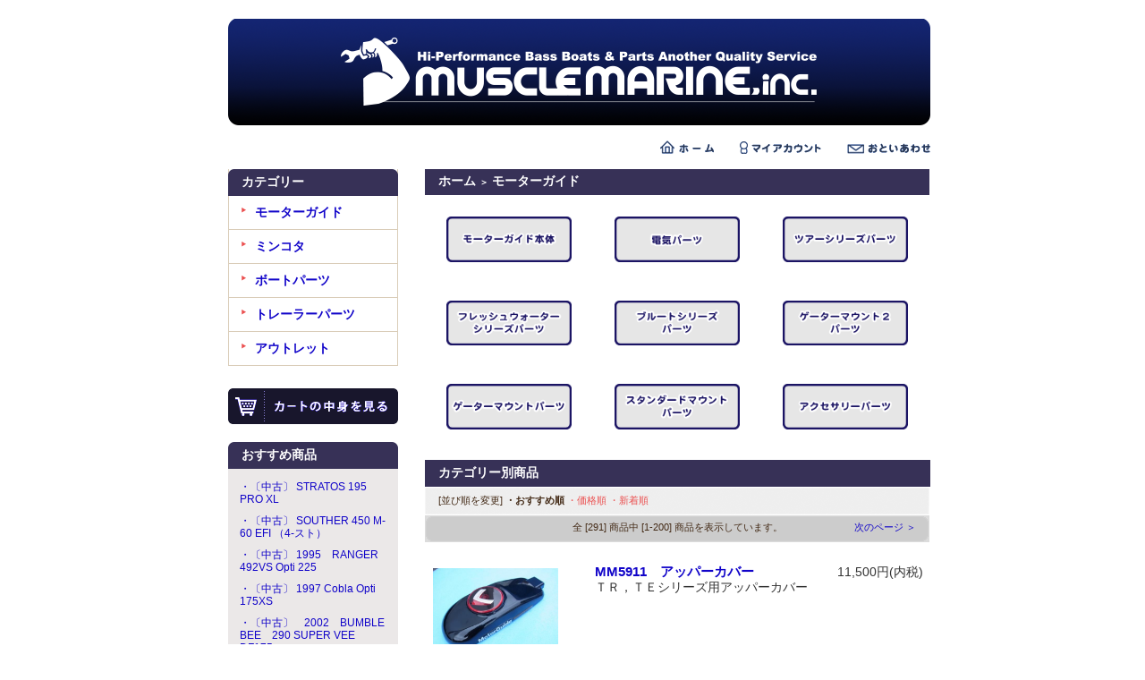

--- FILE ---
content_type: text/html; charset=EUC-JP
request_url: https://shop.muscle-marine.com/?mode=cate&cbid=1893352&csid=0
body_size: 15497
content:
<!DOCTYPE html PUBLIC "-//W3C//DTD XHTML 1.0 Transitional//EN" "http://www.w3.org/TR/xhtml1/DTD/xhtml1-transitional.dtd">
<html xmlns:og="http://ogp.me/ns#" xmlns:fb="http://www.facebook.com/2008/fbml" xmlns:mixi="http://mixi-platform.com/ns#" xmlns="http://www.w3.org/1999/xhtml" xml:lang="ja" lang="ja" dir="ltr">
<head>
<meta http-equiv="content-type" content="text/html; charset=euc-jp" />
<meta http-equiv="X-UA-Compatible" content="IE=edge,chrome=1" />
<title>マッスルマリンウェブショップ モーターガイド</title>
<meta name="Keywords" content="マッスルマリン　モーターガイド　MOTORGUIDE　通販" />
<meta name="Description" content="琵琶湖のマッスルマリンのウェブショップです。モーターガイド、ミンコタ、バスボート、アルミボート、トレーラーなどの様々なパーツを取り揃えています。" />
<meta name="Author" content="株式会社マッスルマリン" />
<meta name="Copyright" content="Copyright (C) マッスルマリン All Rights Reserved." />
<meta http-equiv="content-style-type" content="text/css" />
<meta http-equiv="content-script-type" content="text/javascript" />
<link rel="stylesheet" href="https://img06.shop-pro.jp/PA01310/454/css/4/index.css?cmsp_timestamp=20200310170317" type="text/css" />
<link rel="stylesheet" href="https://img06.shop-pro.jp/PA01310/454/css/4/product_list.css?cmsp_timestamp=20200310170317" type="text/css" />

<link rel="alternate" type="application/rss+xml" title="rss" href="https://shop.muscle-marine.com/?mode=rss" />
<script type="text/javascript" src="//ajax.googleapis.com/ajax/libs/jquery/1.7.2/jquery.min.js" ></script>
<meta property="og:title" content="マッスルマリンウェブショップ モーターガイド" />
<meta property="og:description" content="琵琶湖のマッスルマリンのウェブショップです。モーターガイド、ミンコタ、バスボート、アルミボート、トレーラーなどの様々なパーツを取り揃えています。" />
<meta property="og:url" content="https://shop.muscle-marine.com?mode=cate&cbid=1893352&csid=0" />
<meta property="og:site_name" content="マッスルマリンウェブショップ　バスボート、エレキ、トレーラーパーツ　通信販売" />
<meta property="og:image" content=""/>
<script>
  var Colorme = {"page":"product_list","shop":{"account_id":"PA01310454","title":"\u30de\u30c3\u30b9\u30eb\u30de\u30ea\u30f3\u30a6\u30a7\u30d6\u30b7\u30e7\u30c3\u30d7\u3000\u30d0\u30b9\u30dc\u30fc\u30c8\u3001\u30a8\u30ec\u30ad\u3001\u30c8\u30ec\u30fc\u30e9\u30fc\u30d1\u30fc\u30c4\u3000\u901a\u4fe1\u8ca9\u58f2"},"basket":{"total_price":0,"items":[]},"customer":{"id":null}};

  (function() {
    function insertScriptTags() {
      var scriptTagDetails = [];
      var entry = document.getElementsByTagName('script')[0];

      scriptTagDetails.forEach(function(tagDetail) {
        var script = document.createElement('script');

        script.type = 'text/javascript';
        script.src = tagDetail.src;
        script.async = true;

        if( tagDetail.integrity ) {
          script.integrity = tagDetail.integrity;
          script.setAttribute('crossorigin', 'anonymous');
        }

        entry.parentNode.insertBefore(script, entry);
      })
    }

    window.addEventListener('load', insertScriptTags, false);
  })();
</script>
<script async src="https://zen.one/analytics.js"></script>
</head>
<body>
<meta name="colorme-acc-payload" content="?st=1&pt=10028&ut=1893352,0&at=PA01310454&v=20260114161138&re=&cn=2fdafda350d7111ba13b7951cb4c5d64" width="1" height="1" alt="" /><script>!function(){"use strict";Array.prototype.slice.call(document.getElementsByTagName("script")).filter((function(t){return t.src&&t.src.match(new RegExp("dist/acc-track.js$"))})).forEach((function(t){return document.body.removeChild(t)})),function t(c){var r=arguments.length>1&&void 0!==arguments[1]?arguments[1]:0;if(!(r>=c.length)){var e=document.createElement("script");e.onerror=function(){return t(c,r+1)},e.src="https://"+c[r]+"/dist/acc-track.js?rev=3",document.body.appendChild(e)}}(["acclog001.shop-pro.jp","acclog002.shop-pro.jp"])}();</script><div style="margin: 0 auto; width: 770px;text-align:left;">


<div id="header">

<table class="title" cellpadding="0" cellspacing="0" border="0">
<tr><td align="center"><a href="./"><img src="https://img06.shop-pro.jp/PA01310/454/PA01310454.png?cmsp_timestamp=20231125102635" alt="マッスルマリンウェブショップ　バスボート、エレキ、トレーラーパーツ　通信販売" /></a></td></tr>
</table>

<table cellpadding="0" cellspacing="0" border="0" width="785" height="28">
	<tr>
		<td class="menu_1" align="right">
			<a href="./" id="linkHome"><img src="https://img05.shop-pro.jp/PA01310/454/etc/home_botan.png?20150201174345" alt="ホーム" width="60" height="15" /></a>
			<a href="https://shop.muscle-marine.com/?mode=myaccount" id="linkMyAccount"><img src="https://img05.shop-pro.jp/PA01310/454/etc/myacount_botan.png?20150201174507" alt="マイアカウント" width="91" height="15" /></a>
			<a href="https://muscle-marine.shop-pro.jp/customer/inquiries/new" id="linkInquire"><img src="https://img05.shop-pro.jp/PA01310/454/etc/info_botan.png?20150201174608f" alt="お問い合せ" width="93" height="15" /></a>
		</td>
	</tr>
</table>

</div>




<table width="785" cellpadding="0" cellspacing="0" border="0">
<tr>


<td width="220" valign="top">
<div style="width:190px;margin-right:30px;">


	
		


	
	<div class="side_cat_bg">
		<table cellpadding="0" cellspacing="0" border="0" width="190" style="text-align:left;">
			<tr><td class="side_cat_title">カテゴリー</td></tr>
						<tr><td class="side_cat_text">
				<a href="https://shop.muscle-marine.com/?mode=cate&cbid=1893352&csid=0">
				モーターガイド
								</a>
			</td></tr>
						<tr><td class="side_cat_text">
				<a href="https://shop.muscle-marine.com/?mode=cate&cbid=1894078&csid=0">
				ミンコタ
								</a>
			</td></tr>
						<tr><td class="side_cat_text">
				<a href="https://shop.muscle-marine.com/?mode=cate&cbid=1894080&csid=0">
				ボートパーツ
								</a>
			</td></tr>
						<tr><td class="side_cat_text">
				<a href="https://shop.muscle-marine.com/?mode=cate&cbid=1894082&csid=0">
				トレーラーパーツ
								</a>
			</td></tr>
						<tr><td class="side_cat_text">
				<a href="https://shop.muscle-marine.com/?mode=cate&cbid=2553789&csid=0">
				アウトレット
								</a>
			</td></tr>
					
					
		</table>
	</div>
	

	
	<div class="sidemenu">
	<a href="https://shop.muscle-marine.com/cart/proxy/basket?shop_id=PA01310454&shop_domain=shop.muscle-marine.com"><img src="https://img05.shop-pro.jp/PA01310/454/etc/side_cart.png?20150213023408" alt="ショッピングカートを見る" width="190" height="40" /></a>

		</div>




	
	
			<table cellpadding="0" cellspacing="0" border="0" class="sidemenu">
			<tr><td class="side_title">おすすめ商品</td></tr>
			<tr><td class="side_text">
				<ul>
									<li><a href="?pid=188591829">・〔中古〕 STRATOS 195 PRO XL</a></li>
									<li><a href="?pid=189039167">・〔中古〕 SOUTHER 450   M-60 EFI （4-スト）</a></li>
									<li><a href="?pid=186411587">・〔中古〕 1995　RANGER  492VS Opti 225</a></li>
									<li><a href="?pid=182998838">・〔中古〕 1997 Cobla Opti 175XS</a></li>
									<li><a href="?pid=186431060">・〔中古〕　2002　BUMBLE BEE　290 SUPER VEE　DF175</a></li>
									<li><a href="?pid=186112707">・〔中古〕　RANGER188VS 2007年式</a></li>
								</ul>
			</td></tr>
			
			<tr><td class="side_bottom"><img src="https://img.shop-pro.jp/tmpl_img/26/sp.gif" alt="" /></td></tr>
		</table>
		



	
	
			<table cellpadding="0" cellspacing="0" border="0" class="sidemenu">
			<tr><td class="side_title">売れ筋商品</td></tr>
			<tr><td class="side_text">
				<ul>
									<li><a href="?pid=96970634">・SU-553　バンク用 9mmスクリュー（長さ38mm）</a></li>
									<li><a href="?pid=88141555">・701-009　Ｏリング、スルーボルト（112,101,80,74,）</a></li>
									<li><a href="?pid=87900435">・26-MR22202T　Oリング（S）</a></li>
									<li><a href="?pid=88141530">・188-094　ブラシ（101,80,74,）</a></li>
									<li><a href="?pid=87900434">・MR21702T　Oリング（L）</a></li>
									<li><a href="?pid=88141558">・701-008　Ｏリング、スルーボルト（65SC,55）</a></li>
								</ul>
			</td></tr>
			
			<tr><td class="side_bottom"><img src="https://img.shop-pro.jp/tmpl_img/26/sp.gif" alt="" /></td></tr>
		</table>
		


	
	
	


	

	<table cellpadding="0" cellspacing="0" border="0" class="sidemenu">
		<tr><td class="side_title">商品検索</td></tr>

		<tr><td class="side_text" align="center">

			<div style="text-align:left;width:140px;">
			<form action="https://shop.muscle-marine.com/" method="GET">
				<input type="hidden" name="mode" value="srh" />
									
				<select name="cid" style="width:140px;margin-bottom:5px;">
				<option value="">全ての商品から</option>
								<option value="1893352,0">モーターガイド</option>
								<option value="1894078,0">ミンコタ</option>
								<option value="1894080,0">ボートパーツ</option>
								<option value="1894082,0">トレーラーパーツ</option>
								<option value="2553789,0">アウトレット</option>
								</select>
									
				<input type="text" name="keyword" style="width:140px;margin-bottom:5px;"><br/ >
									
				<input type="submit" value="商品検索" />
			</form>
			</div>
		</td></tr>

		<tr><td class="side_bottom"><img src="https://img.shop-pro.jp/tmpl_img/26/sp.gif" alt="" /></td></tr>
	</table>

	



	
		



	
			<table cellpadding="0" cellspacing="0" border="0" class="sidemenu">
			<tr><td class="side_title">ショップ紹介</td></tr>

			<tr><td class="side_text" style="text-align:center;">
								<div style="margin-bottom:5px;">マッスルマリン店長</div>
				<div style="text-align:left;margin-bottom: 5px;"><span style="font-size:small;">マッスルマリンホームページにお越しいただきありがとうございます。<br>

バスボートに関する（船体・エンジン・エレキ・トレーラーetc）修理はもちろん快適なバスフィッシング＆走行をサポートするためチューンアップ＆各種パーツの販売をしております。<br><br></span>

<span style="font-size:small;">〒524-0104<br>
滋賀県守山市木浜町1641<br>

TEL&FAX 077-585-8617<br>
携帯電話 (090)8651-3851<br></span>

<iframe src="https://www.google.com/maps/embed?pb=!1m18!1m12!1m3!1d3264.074842355658!2d135.947235!3d35.10484200000001!2m3!1f0!2f0!3f0!3m2!1i1024!2i768!4f13.1!3m3!1m2!1s0x600175ac723164a9%3A0x997386ab6f6bb0c7!2z44Ov44O844Kv44K544O744OP44K744Ks44Ov!5e0!3m2!1sja!2sjp!4v1426239194879" width="160" height="250" frameborder="0" style="border:0"></iframe><p></p><p></p></div>
								<div><a href="http://whas.blog81.fc2.com/">店長日記はこちら</a></div>
							</td></tr>

			<tr><td class="side_bottom"><img src="https://img.shop-pro.jp/tmpl_img/26/sp.gif" alt="" /></td></tr>
		</table>
		



	
	
		

	<div class="feed" style="width:190px;text-align:center;margin-top:10px;"><a href="https://shop.muscle-marine.com/?mode=rss"><img src="https://img.shop-pro.jp/tmpl_img/26/rss.gif" align="absmiddle" alt="rss" /></a> <a href="https://shop.muscle-marine.com/?mode=atom"><img src="https://img.shop-pro.jp/tmpl_img/26/atom.gif" align="absmiddle" alt="atom" /></a></div>




</div>
</td>



<td width="564" valign="top">
<div class="footstamp">
	<div class="bg">
	
		<div class="middle">
			<p class="pankuzuline">
				<a href="./">ホーム</a>
				 <span class="txt-f10">＞</span> <a href='?mode=cate&cbid=1893352&csid=0'>モーターガイド</a>								</p>
			<div class="bottom"></div>
		</div>
	</div>
</div>



			<div class="product_list">
			<div class="product_item" align="center">
				
								<a href="?mode=cate&cbid=1893352&csid=9"><img src="https://img06.shop-pro.jp/PA01310/454/category/1893352_9.png?cmsp_timestamp=20150316123327" alt="" /></a>
				
			</div>
		</div>
		
					<div class="product_list">
			<div class="product_item" align="center">
				
								<a href="?mode=cate&cbid=1893352&csid=1"><img src="https://img06.shop-pro.jp/PA01310/454/category/1893352_1.png?cmsp_timestamp=20150316125449" alt="" /></a>
				
			</div>
		</div>
		
					<div class="product_list">
			<div class="product_item" align="center">
				
								<a href="?mode=cate&cbid=1893352&csid=2"><img src="https://img06.shop-pro.jp/PA01310/454/category/1893352_2.png?cmsp_timestamp=20150316125323" alt="" /></a>
				
			</div>
		</div>
		
		<br style="clear:both;" />			<div class="product_list">
			<div class="product_item" align="center">
				
								<a href="?mode=cate&cbid=1893352&csid=3"><img src="https://img06.shop-pro.jp/PA01310/454/category/1893352_3.png?cmsp_timestamp=20150316130201" alt="" /></a>
				
			</div>
		</div>
		
					<div class="product_list">
			<div class="product_item" align="center">
				
								<a href="?mode=cate&cbid=1893352&csid=4"><img src="https://img06.shop-pro.jp/PA01310/454/category/1893352_4.png?cmsp_timestamp=20150316130403" alt="" /></a>
				
			</div>
		</div>
		
					<div class="product_list">
			<div class="product_item" align="center">
				
								<a href="?mode=cate&cbid=1893352&csid=5"><img src="https://img06.shop-pro.jp/PA01310/454/category/1893352_5.png?cmsp_timestamp=20150316130652" alt="" /></a>
				
			</div>
		</div>
		
		<br style="clear:both;" />			<div class="product_list">
			<div class="product_item" align="center">
				
								<a href="?mode=cate&cbid=1893352&csid=6"><img src="https://img06.shop-pro.jp/PA01310/454/category/1893352_6.png?cmsp_timestamp=20150316131019" alt="" /></a>
				
			</div>
		</div>
		
					<div class="product_list">
			<div class="product_item" align="center">
				
								<a href="?mode=cate&cbid=1893352&csid=7"><img src="https://img06.shop-pro.jp/PA01310/454/category/1893352_7.png?cmsp_timestamp=20150316131138" alt="" /></a>
				
			</div>
		</div>
		
					<div class="product_list">
			<div class="product_item" align="center">
				
								<a href="?mode=cate&cbid=1893352&csid=8"><img src="https://img06.shop-pro.jp/PA01310/454/category/1893352_8.png?cmsp_timestamp=20150316131248" alt="" /></a>
				
			</div>
		</div>
		
			
	<br style="clear:both;" />





<table class="main_title" cellpadding="0" cellspacing="0" border="0" style="margin-bottom:1px;">
<tr><td>カテゴリー別商品</td></tr>
</table>












	
	<table class="sort_01" cellpadding="0" cellspacing="0" border="0">
	<tr><td>
		<div style="margin:0 15px;">
			[並び順を変更] 
			<span class="bold"> ・おすすめ順</span>			<a href="?mode=cate&cbid=1893352&csid=0&sort=p">・価格順</a>			<a href="?mode=cate&cbid=1893352&csid=0&sort=n"> ・新着順</a>		</div>
	</td></tr>
	</table>


	
	<div class="pagenavi">
		<div style="margin:0 15px;">
			<table width="100%" height="28" border="0" cellpadding="0" cellspacing="0">
			<tr>
				<td width="15%" align="left" style="margin-left:15px;">
														</td>
				
				<td width="70%" align="center">
					全 [291] 商品中 [1-200] 商品を表示しています。
				</td>
				
				<td width="15%" align="right" style="margin-right:15px;">
											<a href="?mode=cate&cbid=1893352&csid=0&page=2">次のページ ＞</a>
									</td>
			</tr>
			</table>
		</div>
	</div>



	

	<table class="list" border="0" cellspacing="0" cellpadding="0">

	  <tr valign="top">
		<td class="product_item">
		<span class="img-layout">
		<a href="?pid=87900644" /><img src="https://img06.shop-pro.jp/PA01310/454/product/87900644_th.JPG" class="border" /></a>		</span>
		</td>
		<td>
			<div class="price">
								
				<p class="price_all">11,500円(内税)</p>
											</div>
			<div class="name"><a href="?pid=87900644">MM5911　アッパーカバー</a></div>
			<div class="explain">ＴＲ，ＴＥシリーズ用アッパーカバー</div>		</td>
	  </tr>
	  <tr valign="top">
		<td class="product_item">
		<span class="img-layout">
		<a href="?pid=87901822" /><img src="https://img06.shop-pro.jp/PA01310/454/product/87901822_th.JPG" class="border" /></a>		</span>
		</td>
		<td>
			<div class="price">
								
				<p class="price_all">5,200円(内税)</p>
											</div>
			<div class="name"><a href="?pid=87901822">M899402T　アッパーカバー</a></div>
			<div class="explain">ＦＷ，ＥＦシリーズ用アッパーカバー</div>		</td>
	  </tr>
	  <tr valign="top">
		<td class="product_item">
		<span class="img-layout">
		<a href="?pid=88069021" /><img src="https://img06.shop-pro.jp/PA01310/454/product/88069021_th.jpg?cmsp_timestamp=20161125182741" class="border" /></a>		</span>
		</td>
		<td>
			<div class="price">
								
				<p class="price_all">2,300円(内税)</p>
											</div>
			<div class="name"><a href="?pid=88069021">M899375T　BRUTE トップカバー</a></div>
			<div class="explain">インジケーター（矢印）は別売です</div>		</td>
	  </tr>
	  <tr valign="top">
		<td class="product_item">
		<span class="img-layout">
		<a href="?pid=88071387" /><img src="https://img06.shop-pro.jp/PA01310/454/product/88071387_th.jpg?20150320180332" class="border" /></a>		</span>
		</td>
		<td>
			<div class="price">
								
				<p class="price_all">0円(内税)</p>
								<span style="background:#ddd;padding:3px 20px 2px;font-size:10px;">SOLD OUT</span>			</div>
			<div class="name"><a href="?pid=88071387">MST921BF　#21ゲーターマウントⅡ</a></div>
					</td>
	  </tr>
	  <tr valign="top">
		<td class="product_item">
		<span class="img-layout">
		<a href="?pid=88091031" /><img src="https://img06.shop-pro.jp/PA01310/454/product/88091031_th.jpg?20150321081900" class="border" /></a>		</span>
		</td>
		<td>
			<div class="price">
								
				<p class="price_all">8,500円(内税)</p>
											</div>
			<div class="name"><a href="?pid=88091031">MRK01108S　#20ブラケット</a></div>
			<div class="explain">ゲーターマウント用</div>		</td>
	  </tr>
	  <tr valign="top">
		<td class="product_item">
		<span class="img-layout">
		<a href="?pid=88092576" /><img src="https://img06.shop-pro.jp/PA01310/454/product/88092576_th.jpg?20150321100144" class="border" /></a>		</span>
		</td>
		<td>
			<div class="price">
								
				<p class="price_all">12,000円(内税)</p>
											</div>
			<div class="name"><a href="?pid=88092576">GFH-1R　Gフォースハンドル（レッド）</a></div>
					</td>
	  </tr>
	  <tr valign="top">
		<td class="product_item">
		<span class="img-layout">
		<a href="?pid=98084164" /><img src="https://img06.shop-pro.jp/PA01310/454/product/98084164_th.jpg?cmsp_timestamp=20160125151530" class="border" /></a>		</span>
		</td>
		<td>
			<div class="price">
								
				<p class="price_all">5,800円(内税)</p>
											</div>
			<div class="name"><a href="?pid=98084164">MAK01105T　#16リトルゲーターマウント　ブラケット</a></div>
			<div class="explain">ドアピンは〔MRK10405〕を使って下さい</div>		</td>
	  </tr>
	  <tr valign="top">
		<td class="product_item">
		<span class="img-layout">
		<a href="?pid=87900649" /><img src="https://img06.shop-pro.jp/PA01310/454/product/87900649_th.JPG" class="border" /></a>		</span>
		</td>
		<td>
			<div class="price">
								
				<p class="price_all">8,100円(内税)</p>
											</div>
			<div class="name"><a href="?pid=87900649">MAF004139　アンダーカバー</a></div>
			<div class="explain">ＴＲ，ＴＥシリーズ用アンダーカバー</div>		</td>
	  </tr>
	  <tr valign="top">
		<td class="product_item">
		<span class="img-layout">
		<a href="?pid=87901825" /><img src="https://img06.shop-pro.jp/PA01310/454/product/87901825_th.JPG" class="border" /></a>		</span>
		</td>
		<td>
			<div class="price">
								
				<p class="price_all">2,500円(内税)</p>
											</div>
			<div class="name"><a href="?pid=87901825">M899399T　アンダーカバー</a></div>
			<div class="explain">ＦＷ，ＥＦシリーズ用アンダーカバー</div>		</td>
	  </tr>
	  <tr valign="top">
		<td class="product_item">
		<span class="img-layout">
		<a href="?pid=88069023" /><img src="https://img06.shop-pro.jp/PA01310/454/product/88069023_th.jpg?cmsp_timestamp=20161125183052" class="border" /></a>		</span>
		</td>
		<td>
			<div class="price">
								
				<p class="price_all">2,600円(内税)</p>
											</div>
			<div class="name"><a href="?pid=88069023">M899452T　BRUTE アンダーカバー</a></div>
			<div class="explain">インジケーターギヤは(S)を使います</div>		</td>
	  </tr>
	  <tr valign="top">
		<td class="product_item">
		<span class="img-layout">
		<a href="?pid=88071390" /><img src="https://img06.shop-pro.jp/PA01310/454/product/88071390_th.jpg?20150320180430" class="border" /></a>		</span>
		</td>
		<td>
			<div class="price">
								
				<p class="price_all">0円(内税)</p>
								<span style="background:#ddd;padding:3px 20px 2px;font-size:10px;">SOLD OUT</span>			</div>
			<div class="name"><a href="?pid=88071390">MST924BF　#24ビッグウォーターゲーターマウントⅡ</a></div>
					</td>
	  </tr>
	  <tr valign="top">
		<td class="product_item">
		<span class="img-layout">
		<a href="?pid=88091032" /><img src="https://img06.shop-pro.jp/PA01310/454/product/88091032_th.jpg?20150321081950" class="border" /></a>		</span>
		</td>
		<td>
			<div class="price">
								
				<p class="price_all">2,800円(内税)</p>
								<span style="background:#ddd;padding:3px 20px 2px;font-size:10px;">SOLD OUT</span>			</div>
			<div class="name"><a href="?pid=88091032">8M0045358　#20ドア</a></div>
			<div class="explain">残念ながら廃版です、代わりに（白）をご利用下さい</div>		</td>
	  </tr>
	  <tr valign="top">
		<td class="product_item">
		<span class="img-layout">
		<a href="?pid=88092528" /><img src="https://img06.shop-pro.jp/PA01310/454/product/88092528_th.jpg?20150321094949" class="border" /></a>		</span>
		</td>
		<td>
			<div class="price">
								
				<p class="price_all">5,700円(内税)</p>
											</div>
			<div class="name"><a href="?pid=88092528">8M0058304 #16マウント用　ドア</a></div>
			<div class="explain">#16 リトルゲーターマウント用</div>		</td>
	  </tr>
	  <tr valign="top">
		<td class="product_item">
		<span class="img-layout">
		<a href="?pid=88092577" /><img src="https://img06.shop-pro.jp/PA01310/454/product/88092577_th.jpg?cmsp_timestamp=20170826145945" class="border" /></a>		</span>
		</td>
		<td>
			<div class="price">
								
				<p class="price_all">12,000円(内税)</p>
								<span style="background:#ddd;padding:3px 20px 2px;font-size:10px;">SOLD OUT</span>			</div>
			<div class="name"><a href="?pid=88092577">GFH-1G　Gフォースハンドル（ブラック）</a></div>
					</td>
	  </tr>
	  <tr valign="top">
		<td class="product_item">
		<span class="img-layout">
		<a href="?pid=147157079" /><img src="https://img06.shop-pro.jp/PA01310/454/product/147157079_th.jpg?cmsp_timestamp=20191201152347" class="border" /></a>		</span>
		</td>
		<td>
			<div class="price">
								
				<p class="price_all">2,000円(内税)</p>
											</div>
			<div class="name"><a href="?pid=147157079">37-MFF19008T　デカール (FW-FB 71)</a></div>
					</td>
	  </tr>
	  <tr valign="top">
		<td class="product_item">
		<span class="img-layout">
		<a href="?pid=147175771" /><img src="https://img06.shop-pro.jp/PA01310/454/product/147175771_th.jpg?cmsp_timestamp=20191201152303" class="border" /></a>		</span>
		</td>
		<td>
			<div class="price">
								
				<p class="price_all">2,800円(内税)</p>
											</div>
			<div class="name"><a href="?pid=147175771">8M0045359　#20ドア（白）</a></div>
			<div class="explain">ゲーターマウント用</div>		</td>
	  </tr>
	  <tr valign="top">
		<td class="product_item">
		<span class="img-layout">
		<a href="?pid=87900142" /><img src="https://img06.shop-pro.jp/PA01310/454/product/87900142_th.JPG" class="border" /></a>		</span>
		</td>
		<td>
			<div class="price">
								
				<p class="price_all">49,000円(内税)</p>
											</div>
			<div class="name"><a href="?pid=87900142">M899371T　SE,モジュール</a></div>
			<div class="explain">１２、２４、３６Ｖデジタルモデルに対応</div>		</td>
	  </tr>
	  <tr valign="top">
		<td class="product_item">
		<span class="img-layout">
		<a href="?pid=88069026" /><img src="https://img06.shop-pro.jp/PA01310/454/product/88069026_th.jpg?cmsp_timestamp=20180429122036" class="border" /></a>		</span>
		</td>
		<td>
			<div class="price">
								
				<p class="price_all">200円(内税)</p>
											</div>
			<div class="name"><a href="?pid=88069026">10-MAT14101T　カバー用スクリュー</a></div>
			<div class="explain">廃版になりましたので、代わりに MINNKOTA の #2223430 をお使い下さい</div>		</td>
	  </tr>
	  <tr valign="top">
		<td class="product_item">
		<span class="img-layout">
		<a href="?pid=88071392" /><img src="https://img06.shop-pro.jp/PA01310/454/product/88071392_th.jpg?20150320180517" class="border" /></a>		</span>
		</td>
		<td>
			<div class="price">
								
				<p class="price_all">19,000円(内税)</p>
								<span style="background:#ddd;padding:3px 20px 2px;font-size:10px;">SOLD OUT</span>			</div>
			<div class="name"><a href="?pid=88071392">MRK330802　チャンネル＆クラッチ</a></div>
			<div class="explain">ゲーターマウント２用</div>		</td>
	  </tr>
	  <tr valign="top">
		<td class="product_item">
		<span class="img-layout">
		<a href="?pid=88091033" /><img src="https://img06.shop-pro.jp/PA01310/454/product/88091033_th.jpg?20150321082328" class="border" /></a>		</span>
		</td>
		<td>
			<div class="price">
								
				<p class="price_all">2,600円(内税)</p>
								<span style="background:#ddd;padding:3px 20px 2px;font-size:10px;">SOLD OUT</span>			</div>
			<div class="name"><a href="?pid=88091033">MM5892　ドアノブキット</a></div>
			<div class="explain">ゲーターマウント用</div>		</td>
	  </tr>
	  <tr valign="top">
		<td class="product_item">
		<span class="img-layout">
		<a href="?pid=88092578" /><img src="https://img06.shop-pro.jp/PA01310/454/product/88092578_th.jpg?20150321095505" class="border" /></a>		</span>
		</td>
		<td>
			<div class="price">
								
				<p class="price_all">6,300円(内税)</p>
											</div>
			<div class="name"><a href="?pid=88092578">MGA0495B　2ブレードパワープロップ</a></div>
					</td>
	  </tr>
	  <tr valign="top">
		<td class="product_item">
		<span class="img-layout">
		<a href="?pid=97149361" /><img src="https://img06.shop-pro.jp/PA01310/454/product/97149361_th.jpg?cmsp_timestamp=20160121153121" class="border" /></a>		</span>
		</td>
		<td>
			<div class="price">
								
				<p class="price_all">1,700円(内税)</p>
								<span style="background:#ddd;padding:3px 20px 2px;font-size:10px;">SOLD OUT</span>			</div>
			<div class="name"><a href="?pid=97149361">MM5922　ＴＲ用インジケーターキット（赤）</a></div>
			<div class="explain">（残念ですが、廃版になりました）</div>		</td>
	  </tr>
	  <tr valign="top">
		<td class="product_item">
		<span class="img-layout">
		<a href="?pid=98084168" /><img src="https://img06.shop-pro.jp/PA01310/454/product/98084168_th.jpg?cmsp_timestamp=20160125151736" class="border" /></a>		</span>
		</td>
		<td>
			<div class="price">
								
				<p class="price_all">900円(内税)</p>
											</div>
			<div class="name"><a href="?pid=98084168">17-MRK 10405T　#16リトルゲーターマウント用　ドアピン （少し長い）</a></div>
			<div class="explain">〔MRK10404T〕より少し長い</div>		</td>
	  </tr>
	  <tr valign="top">
		<td class="product_item">
		<span class="img-layout">
		<a href="?pid=138346330" /><img src="https://img06.shop-pro.jp/PA01310/454/product/138346330_th.jpg?cmsp_timestamp=20181220160856" class="border" /></a>		</span>
		</td>
		<td>
			<div class="price">
								
				<p class="price_all">1,800円(内税)</p>
								<span style="background:#ddd;padding:3px 20px 2px;font-size:10px;">SOLD OUT</span>			</div>
			<div class="name"><a href="?pid=138346330">37-MFF19005T デカール  (FW-FB 54)</a></div>
			<div class="explain">ＦＷ シリーズ対応（残念ながら廃版になりました）</div>		</td>
	  </tr>
	  <tr valign="top">
		<td class="product_item">
		<span class="img-layout">
		<a href="?pid=87900146" /><img src="https://img06.shop-pro.jp/PA01310/454/product/87900146_th.JPG" class="border" /></a>		</span>
		</td>
		<td>
			<div class="price">
								
				<p class="price_all">600円(内税)</p>
											</div>
			<div class="name"><a href="?pid=87900146">MXC22901T　SEモジュール用スクリュー</a></div>
			<div class="explain">ＳＥモジュール取り付けスクリュー</div>		</td>
	  </tr>
	  <tr valign="top">
		<td class="product_item">
		<span class="img-layout">
		<a href="?pid=87901828" /><img src="https://img06.shop-pro.jp/PA01310/454/product/87901828_th.JPG" class="border" /></a>		</span>
		</td>
		<td>
			<div class="price">
								
				<p class="price_all">200円(内税)</p>
											</div>
			<div class="name"><a href="?pid=87901828">10-MAT14101T　カバー用スクリュー</a></div>
			<div class="explain">ＦＷ，ＥＦシリーズ対応カバー用スクリュー</div>		</td>
	  </tr>
	  <tr valign="top">
		<td class="product_item">
		<span class="img-layout">
		<a href="?pid=88069031" /><img src="https://img06.shop-pro.jp/PA01310/454/product/88069031_th.jpg?20150320165754" class="border" /></a>		</span>
		</td>
		<td>
			<div class="price">
								
				<p class="price_all">1,500円(内税)</p>
								<span style="background:#ddd;padding:3px 20px 2px;font-size:10px;">SOLD OUT</span>			</div>
			<div class="name"><a href="?pid=88069031">25-MAP07104T　グロメット</a></div>
			<div class="explain">ＢＲＵＴＥシリーズ用　（残念ですが、廃版になりました）</div>		</td>
	  </tr>
	  <tr valign="top">
		<td class="product_item">
		<span class="img-layout">
		<a href="?pid=88071394" /><img src="https://img06.shop-pro.jp/PA01310/454/product/88071394_th.JPG" class="border" /></a>		</span>
		</td>
		<td>
			<div class="price">
								
				<p class="price_all">18,000円(内税)</p>
											</div>
			<div class="name"><a href="?pid=88071394">RK010-33　デッキチャンネル</a></div>
			<div class="explain">ゲーターマウント２用</div>		</td>
	  </tr>
	  <tr valign="top">
		<td class="product_item">
		<span class="img-layout">
		<a href="?pid=88091034" /><img src="https://img06.shop-pro.jp/PA01310/454/product/88091034_th.jpg?20150321082353" class="border" /></a>		</span>
		</td>
		<td>
			<div class="price">
								
				<p class="price_all">350円(内税)</p>
											</div>
			<div class="name"><a href="?pid=88091034">12-MRK17103　ドアノブ用ナイロンワッシャー</a></div>
			<div class="explain">ゲーターマウント用</div>		</td>
	  </tr>
	  <tr valign="top">
		<td class="product_item">
		<span class="img-layout">
		<a href="?pid=88092579" /><img src="https://img06.shop-pro.jp/PA01310/454/product/88092579_th.jpg?20150321095435" class="border" /></a>		</span>
		</td>
		<td>
			<div class="price">
								
				<p class="price_all">6,300円(内税)</p>
								<span style="background:#ddd;padding:3px 20px 2px;font-size:10px;">SOLD OUT</span>			</div>
			<div class="name"><a href="?pid=88092579">MGA089B　3ブレードマチェットⅢ（ブラック）</a></div>
					</td>
	  </tr>
	  <tr valign="top">
		<td class="product_item">
		<span class="img-layout">
		<a href="?pid=98084170" /><img src="https://img06.shop-pro.jp/PA01310/454/product/98084170_th.jpg?cmsp_timestamp=20160125151817" class="border" /></a>		</span>
		</td>
		<td>
			<div class="price">
								
				<p class="price_all">650円(内税)</p>
											</div>
			<div class="name"><a href="?pid=98084170">53-MAK04604T　#16リトルゲーターマウント　リテイニングリング（ドアピン用）</a></div>
					</td>
	  </tr>
	  <tr valign="top">
		<td class="product_item">
		<span class="img-layout">
		<a href="?pid=147157009" /><img src="https://img06.shop-pro.jp/PA01310/454/product/147157009_th.jpg?cmsp_timestamp=20191201152323" class="border" /></a>		</span>
		</td>
		<td>
			<div class="price">
								
				<p class="price_all">1,200円(内税)</p>
											</div>
			<div class="name"><a href="?pid=147157009">MAF 05704T デカール サイド</a></div>
			<div class="explain">（残念ですが、廃版になりました）</div>		</td>
	  </tr>
	  <tr valign="top">
		<td class="product_item">
		<span class="img-layout">
		<a href="?pid=87900157" /><img src="https://img06.shop-pro.jp/PA01310/454/product/87900157_th.JPG" class="border" /></a>		</span>
		</td>
		<td>
			<div class="price">
								
				<p class="price_all">24,500円(内税)</p>
								<span style="background:#ddd;padding:3px 20px 2px;font-size:10px;">SOLD OUT</span>			</div>
			<div class="name"><a href="?pid=87900157">M899367T　ブラシカード（TR82,109）</a></div>
			<div class="explain">ツアーシリーズＴＲ８２，１０９に対応　ブラシ間３０ミリ（残念ですが、廃版になりました）</div>		</td>
	  </tr>
	  <tr valign="top">
		<td class="product_item">
		<span class="img-layout">
		<a href="?pid=87901837" /><img src="https://img06.shop-pro.jp/PA01310/454/product/87901837_th.jpg?cmsp_timestamp=20160121153929" class="border" /></a>		</span>
		</td>
		<td>
			<div class="price">
								
				<p class="price_all">520円(内税)</p>
											</div>
			<div class="name"><a href="?pid=87901837">MLF11104T　アンダーカバー用リベット</a></div>
			<div class="explain">ＦＷ，ＥＦシリーズアンダーカバーとアウターチューブの取り付け用リベット</div>		</td>
	  </tr>
	  <tr valign="top">
		<td class="product_item">
		<span class="img-layout">
		<a href="?pid=88071395" /><img src="https://img06.shop-pro.jp/PA01310/454/product/88071395_th.JPG" class="border" /></a>		</span>
		</td>
		<td>
			<div class="price">
								
				<p class="price_all">2,200円(内税)</p>
											</div>
			<div class="name"><a href="?pid=88071395">RK014-03　クラッチスプリング</a></div>
			<div class="explain">ゲーターマウント２用</div>		</td>
	  </tr>
	  <tr valign="top">
		<td class="product_item">
		<span class="img-layout">
		<a href="?pid=88091035" /><img src="https://img06.shop-pro.jp/PA01310/454/product/88091035_th.jpg?20150321082419" class="border" /></a>		</span>
		</td>
		<td>
			<div class="price">
								
				<p class="price_all">550円(内税)</p>
											</div>
			<div class="name"><a href="?pid=88091035">MRK10404T　#20ドアピン</a></div>
			<div class="explain">ゲーター、スタンダードマウントに対応</div>		</td>
	  </tr>
	  <tr valign="top">
		<td class="product_item">
		<span class="img-layout">
		<a href="?pid=88092580" /><img src="https://img06.shop-pro.jp/PA01310/454/product/88092580_th.jpg?20150321095522" class="border" /></a>		</span>
		</td>
		<td>
			<div class="price">
								
				<p class="price_all">7,900円(内税)</p>
								<span style="background:#ddd;padding:3px 20px 2px;font-size:10px;">SOLD OUT</span>			</div>
			<div class="name"><a href="?pid=88092580">MGA089G　3ブレードマチェットⅢ（グラスフィールド）</a></div>
					</td>
	  </tr>
	  <tr valign="top">
		<td class="product_item">
		<span class="img-layout">
		<a href="?pid=97154334" /><img src="https://img06.shop-pro.jp/PA01310/454/product/97154334_th.jpg?cmsp_timestamp=20160121152639" class="border" /></a>		</span>
		</td>
		<td>
			<div class="price">
								
				<p class="price_all">1,700円(内税)</p>
								<span style="background:#ddd;padding:3px 20px 2px;font-size:10px;">SOLD OUT</span>			</div>
			<div class="name"><a href="?pid=97154334">MM5923　インジケーターキット（赤）</a></div>
					</td>
	  </tr>
	  <tr valign="top">
		<td class="product_item">
		<span class="img-layout">
		<a href="?pid=98084167" /><img src="https://img06.shop-pro.jp/PA01310/454/product/98084167_th.jpg?cmsp_timestamp=20160203092409" class="border" /></a>		</span>
		</td>
		<td>
			<div class="price">
								
				<p class="price_all">2,600円(内税)</p>
								<span style="background:#ddd;padding:3px 20px 2px;font-size:10px;">SOLD OUT</span>			</div>
			<div class="name"><a href="?pid=98084167">MM5892　ドアノブキット</a></div>
					</td>
	  </tr>
	  <tr valign="top">
		<td class="product_item">
		<span class="img-layout">
		<a href="?pid=114207344" /><img src="https://img06.shop-pro.jp/PA01310/454/product/114207344_th.jpg?cmsp_timestamp=20170430133357" class="border" /></a>		</span>
		</td>
		<td>
			<div class="price">
								
				<p class="price_all">2,300円(内税)</p>
											</div>
			<div class="name"><a href="?pid=114207344">MAF19034 デカール（TR109）</a></div>
					</td>
	  </tr>
	  <tr valign="top">
		<td class="product_item">
		<span class="img-layout">
		<a href="?pid=87900160" /><img src="https://img06.shop-pro.jp/PA01310/454/product/87900160_th.JPG" class="border" /></a>		</span>
		</td>
		<td>
			<div class="price">
								
				<p class="price_all">24,500円(内税)</p>
											</div>
			<div class="name"><a href="?pid=87900160">M899368T　ブラシカード  （ブルート67、TR81）</a></div>
			<div class="explain">ＴＥ８１，ＢＲＵＴＥシリーズに対応　ブラシ間２４ミリ</div>		</td>
	  </tr>
	  <tr valign="top">
		<td class="product_item">
		<span class="img-layout">
		<a href="?pid=87901844" /><img src="https://img06.shop-pro.jp/PA01310/454/product/87901844_th.JPG" class="border" /></a>		</span>
		</td>
		<td>
			<div class="price">
								
				<p class="price_all">2,300円(内税)</p>
											</div>
			<div class="name"><a href="?pid=87901844">25-MAP07103T　グロメット</a></div>
			<div class="explain">ＦＷ，ＥＦシリーズ対応</div>		</td>
	  </tr>
	  <tr valign="top">
		<td class="product_item">
		<span class="img-layout">
		<a href="?pid=88071396" /><img src="https://img06.shop-pro.jp/PA01310/454/product/88071396_th.JPG" class="border" /></a>		</span>
		</td>
		<td>
			<div class="price">
								
				<p class="price_all">12,200円(内税)</p>
								<span style="background:#ddd;padding:3px 20px 2px;font-size:10px;">SOLD OUT</span>			</div>
			<div class="name"><a href="?pid=88071396">8M0046163　ブラケット (#21,#24)</a></div>
			<div class="explain">ゲーターマウント２用</div>		</td>
	  </tr>
	  <tr valign="top">
		<td class="product_item">
		<span class="img-layout">
		<a href="?pid=88091036" /><img src="https://img06.shop-pro.jp/PA01310/454/product/88091036_th.jpg?cmsp_timestamp=20160121154626" class="border" /></a>		</span>
		</td>
		<td>
			<div class="price">
								
				<p class="price_all">150円(内税)</p>
											</div>
			<div class="name"><a href="?pid=88091036">53-MAK04601T　ドアピンＥリング3/16インチ</a></div>
			<div class="explain">ゲーター、スタンダードマウントに対応</div>		</td>
	  </tr>
	  <tr valign="top">
		<td class="product_item">
		<span class="img-layout">
		<a href="?pid=88092527" /><img src="https://img06.shop-pro.jp/PA01310/454/product/88092527_th.jpg?20150321094923" class="border" /></a>		</span>
		</td>
		<td>
			<div class="price">
								
				<p class="price_all">4,300円(内税)</p>
								<span style="background:#ddd;padding:3px 20px 2px;font-size:10px;">SOLD OUT</span>			</div>
			<div class="name"><a href="?pid=88092527">MAK01103T　#01スタンダードマウント　ブラケット</a></div>
			<div class="explain">＊残念ですが廃版になりました,　#16マウントをご利用ください</div>		</td>
	  </tr>
	  <tr valign="top">
		<td class="product_item">
		<span class="img-layout">
		<a href="?pid=88092581" /><img src="https://img06.shop-pro.jp/PA01310/454/product/88092581_th.jpg?20150321095536" class="border" /></a>		</span>
		</td>
		<td>
			<div class="price">
								
				<p class="price_all">5,500円(内税)</p>
								<span style="background:#ddd;padding:3px 20px 2px;font-size:10px;">SOLD OUT</span>			</div>
			<div class="name"><a href="?pid=88092581">8M0028330　サファリウィードレスプロップ</a></div>
					</td>
	  </tr>
	  <tr valign="top">
		<td class="product_item">
		<span class="img-layout">
		<a href="?pid=97149359" /><img src="https://img06.shop-pro.jp/PA01310/454/product/97149359_th.jpg?cmsp_timestamp=20160121145720" class="border" /></a>		</span>
		</td>
		<td>
			<div class="price">
								
				<p class="price_all">2,000円(内税)</p>
								<span style="background:#ddd;padding:3px 20px 2px;font-size:10px;">SOLD OUT</span>			</div>
			<div class="name"><a href="?pid=97149359">37-MAF19032T デカール（TR82）</a></div>
					</td>
	  </tr>
	  <tr valign="top">
		<td class="product_item">
		<span class="img-layout">
		<a href="?pid=97154335" /><img src="https://img06.shop-pro.jp/PA01310/454/product/97154335_th.jpg?cmsp_timestamp=20160121153358" class="border" /></a>		</span>
		</td>
		<td>
			<div class="price">
								
				<p class="price_all">3,000円(内税)</p>
								<span style="background:#ddd;padding:3px 20px 2px;font-size:10px;">SOLD OUT</span>			</div>
			<div class="name"><a href="?pid=97154335">MM5924　インジケーターキット（青）</a></div>
					</td>
	  </tr>
	  <tr valign="top">
		<td class="product_item">
		<span class="img-layout">
		<a href="?pid=87902234" /><img src="https://img06.shop-pro.jp/PA01310/454/product/87902234_th.jpg?cmsp_timestamp=20160121153219" class="border" /></a>		</span>
		</td>
		<td>
			<div class="price">
								
				<p class="price_all">2,000円(内税)</p>
											</div>
			<div class="name"><a href="?pid=87902234">MM5923　インジケーターキット（赤）</a></div>
			<div class="explain">ＦＷ，ＥＦシリーズ対応</div>		</td>
	  </tr>
	  <tr valign="top">
		<td class="product_item">
		<span class="img-layout">
		<a href="?pid=88062479" /><img src="https://img06.shop-pro.jp/PA01310/454/product/88062479_th.JPG" class="border" /></a>		</span>
		</td>
		<td>
			<div class="price">
								
				<p class="price_all">900円(内税)</p>
											</div>
			<div class="name"><a href="?pid=88062479">43-MAF06901T　インジケーターギア（L）</a></div>
			<div class="explain">ＦＷ，ＥＦ，ＢＲＵＴＥ（角型）に対応</div>		</td>
	  </tr>
	  <tr valign="top">
		<td class="product_item">
		<span class="img-layout">
		<a href="?pid=88071397" /><img src="https://img06.shop-pro.jp/PA01310/454/product/88071397_th.JPG" class="border" /></a>		</span>
		</td>
		<td>
			<div class="price">
								
				<p class="price_all">3,600円(内税)</p>
								<span style="background:#ddd;padding:3px 20px 2px;font-size:10px;">SOLD OUT</span>			</div>
			<div class="name"><a href="?pid=88071397">8M0046162　ドア、ブラケット</a></div>
			<div class="explain">ゲーターマウント２用</div>		</td>
	  </tr>
	  <tr valign="top">
		<td class="product_item">
		<span class="img-layout">
		<a href="?pid=88091039" /><img src="https://img06.shop-pro.jp/PA01310/454/product/88091039_th.jpg?20150321082839" class="border" /></a>		</span>
		</td>
		<td>
			<div class="price">
								
				<p class="price_all">2,400円(内税)</p>
											</div>
			<div class="name"><a href="?pid=88091039">MRK08204T　クラッチノブ</a></div>
			<div class="explain">ゲーター、ゲーター２マウントに対応</div>		</td>
	  </tr>
	  <tr valign="top">
		<td class="product_item">
		<span class="img-layout">
		<a href="?pid=88092529" /><img src="https://img06.shop-pro.jp/PA01310/454/product/88092529_th.jpg?20150321095001" class="border" /></a>		</span>
		</td>
		<td>
			<div class="price">
								
				<p class="price_all">1,000円(内税)</p>
								<span style="background:#ddd;padding:3px 20px 2px;font-size:10px;">SOLD OUT</span>			</div>
			<div class="name"><a href="?pid=88092529">MAK08202T　#01スタンダードマウント　ドアノブ</a></div>
			<div class="explain">スタンダードマウント用　＊残念ですが、廃版になりました</div>		</td>
	  </tr>
	  <tr valign="top">
		<td class="product_item">
		<span class="img-layout">
		<a href="?pid=88092582" /><img src="https://img06.shop-pro.jp/PA01310/454/product/88092582_th.jpg?cmsp_timestamp=20160121155543" class="border" /></a>		</span>
		</td>
		<td>
			<div class="price">
								
				<p class="price_all">650円(内税)</p>
								<span style="background:#ddd;padding:3px 20px 2px;font-size:10px;">SOLD OUT</span>			</div>
			<div class="name"><a href="?pid=88092582">MAR09902T　プロップナット</a></div>
					</td>
	  </tr>
	  <tr valign="top">
		<td class="product_item">
		<span class="img-layout">
		<a href="?pid=127801736" /><img src="https://img06.shop-pro.jp/PA01310/454/product/127801736_th.jpg?cmsp_timestamp=20180608165356" class="border" /></a>		</span>
		</td>
		<td>
			<div class="price">
								
				<p class="price_all">960円(内税)</p>
											</div>
			<div class="name"><a href="?pid=127801736">MBV13301T ブラシカードスクリュー（#8-32×0.375）</a></div>
			<div class="explain">ブラシカードの取り付けに使用します</div>		</td>
	  </tr>
	  <tr valign="top">
		<td class="product_item">
		<span class="img-layout">
		<a href="?pid=87900172" /><img src="https://img06.shop-pro.jp/PA01310/454/product/87900172_th.JPG" class="border" /></a>		</span>
		</td>
		<td>
			<div class="price">
								
				<p class="price_all">4,200円(内税)</p>
											</div>
			<div class="name"><a href="?pid=87900172">MM308404T　3コンダクターケーブル</a></div>
			<div class="explain">デジタルモデル用ケーブル</div>		</td>
	  </tr>
	  <tr valign="top">
		<td class="product_item">
		<span class="img-layout">
		<a href="?pid=88071401" /><img src="https://img06.shop-pro.jp/PA01310/454/product/88071401_th.jpg?20150320180538" class="border" /></a>		</span>
		</td>
		<td>
			<div class="price">
								
				<p class="price_all">2,600円(内税)</p>
								<span style="background:#ddd;padding:3px 20px 2px;font-size:10px;">SOLD OUT</span>			</div>
			<div class="name"><a href="?pid=88071401">MM5892　ドアノブキット</a></div>
			<div class="explain">ゲーター、ゲーター２マウントに対応</div>		</td>
	  </tr>
	  <tr valign="top">
		<td class="product_item">
		<span class="img-layout">
		<a href="?pid=88091040" /><img src="https://img06.shop-pro.jp/PA01310/454/product/88091040_th.jpg?20150321082900" class="border" /></a>		</span>
		</td>
		<td>
			<div class="price">
								
				<p class="price_all">500円(内税)</p>
											</div>
			<div class="name"><a href="?pid=88091040">MXT01101T　クラッチノブ用ワッシャー</a></div>
			<div class="explain">ゲーター、ゲーター２マウントに対応</div>		</td>
	  </tr>
	  <tr valign="top">
		<td class="product_item">
		<span class="img-layout">
		<a href="?pid=88092531" /><img src="https://img06.shop-pro.jp/PA01310/454/product/88092531_th.jpg?cmsp_timestamp=20160321162947" class="border" /></a>		</span>
		</td>
		<td>
			<div class="price">
								
				<p class="price_all">550円(内税)</p>
											</div>
			<div class="name"><a href="?pid=88092531">MRK10404T　#01スタンダードマウント　ドアピン</a></div>
			<div class="explain">ゲーター、スタンダードマウントに対応</div>		</td>
	  </tr>
	  <tr valign="top">
		<td class="product_item">
		<span class="img-layout">
		<a href="?pid=88092583" /><img src="https://img06.shop-pro.jp/PA01310/454/product/88092583_th.jpg?20150321095600" class="border" /></a>		</span>
		</td>
		<td>
			<div class="price">
								
				<p class="price_all">250円(内税)</p>
								<span style="background:#ddd;padding:3px 20px 2px;font-size:10px;">SOLD OUT</span>			</div>
			<div class="name"><a href="?pid=88092583">17-MBR10201T　プロップピン（M）</a></div>
					</td>
	  </tr>
	  <tr valign="top">
		<td class="product_item">
		<span class="img-layout">
		<a href="?pid=97150027" /><img src="https://img06.shop-pro.jp/PA01310/454/product/97150027_th.jpg?cmsp_timestamp=20160121153551" class="border" /></a>		</span>
		</td>
		<td>
			<div class="price">
								
				<p class="price_all">1,400円(内税)</p>
								<span style="background:#ddd;padding:3px 20px 2px;font-size:10px;">SOLD OUT</span>			</div>
			<div class="name"><a href="?pid=97150027">43-MAF06902T　インジケーターギア（S)</a></div>
			<div class="explain">TR,TE,BRUTE（薄型）に対応</div>		</td>
	  </tr>
	  <tr valign="top">
		<td class="product_item">
		<span class="img-layout">
		<a href="?pid=99721307" /><img src="https://img06.shop-pro.jp/PA01310/454/product/99721307_th.jpg?cmsp_timestamp=20160307123123" class="border" /></a>		</span>
		</td>
		<td>
			<div class="price">
								
				<p class="price_all">3,200円(内税)</p>
											</div>
			<div class="name"><a href="?pid=99721307">MM5924　インジケーターキット（青）</a></div>
					</td>
	  </tr>
	  <tr valign="top">
		<td class="product_item">
		<span class="img-layout">
		<a href="?pid=87900205" /><img src="https://img06.shop-pro.jp/PA01310/454/product/87900205_th.jpg?cmsp_timestamp=20201104160241" class="border" /></a>		</span>
		</td>
		<td>
			<div class="price">
								
				<p class="price_all">13,900円(内税)</p>
								<span style="background:#ddd;padding:3px 20px 2px;font-size:10px;">SOLD OUT</span>			</div>
			<div class="name"><a href="?pid=87900205">M899345T　SE,ケーブルアッセンブリー</a></div>
			<div class="explain">デジタルモデル用 （残念ですが、廃版になりました）</div>		</td>
	  </tr>
	  <tr valign="top">
		<td class="product_item">
		<span class="img-layout">
		<a href="?pid=87900653" /><img src="https://img06.shop-pro.jp/PA01310/454/product/87900653_th.JPG" class="border" /></a>		</span>
		</td>
		<td>
			<div class="price">
								
				<p class="price_all">580円(内税)</p>
								<span style="background:#ddd;padding:3px 20px 2px;font-size:10px;">SOLD OUT</span>			</div>
			<div class="name"><a href="?pid=87900653">10-MAF14102T　カバースクリュー</a></div>
			<div class="explain">ＴＲ，ＴＥシリーズ用カバースクリュー</div>		</td>
	  </tr>
	  <tr valign="top">
		<td class="product_item">
		<span class="img-layout">
		<a href="?pid=87901840" /><img src="https://img06.shop-pro.jp/PA01310/454/product/87901840_th.JPG" class="border" /></a>		</span>
		</td>
		<td>
			<div class="price">
								
				<p class="price_all">900円(内税)</p>
											</div>
			<div class="name"><a href="?pid=87901840">43-MAF06901T　インジケーターギア（L)</a></div>
			<div class="explain">ＦＷ，ＥＦ,BRUTE（角型）シリーズ対応</div>		</td>
	  </tr>
	  <tr valign="top">
		<td class="product_item">
		<span class="img-layout">
		<a href="?pid=88062494" /><img src="https://img06.shop-pro.jp/PA01310/454/product/88062494_th.JPG" class="border" /></a>		</span>
		</td>
		<td>
			<div class="price">
								
				<p class="price_all">1,500円(内税)</p>
											</div>
			<div class="name"><a href="?pid=88062494">MAF12601T　ラックガイド</a></div>
			<div class="explain">ＦＷ，ＥＦ，ＢＲＵＴＥシリーズ対応</div>		</td>
	  </tr>
	  <tr valign="top">
		<td class="product_item">
		<span class="img-layout">
		<a href="?pid=88071403" /><img src="https://img06.shop-pro.jp/PA01310/454/product/88071403_th.jpg?cmsp_timestamp=20210701155432" class="border" /></a>		</span>
		</td>
		<td>
			<div class="price">
								
				<p class="price_all">1,200円(内税)</p>
											</div>
			<div class="name"><a href="?pid=88071403">MRK02105T　ドアノブブッシング</a></div>
			<div class="explain">ゲーターマウント２用</div>		</td>
	  </tr>
	  <tr valign="top">
		<td class="product_item">
		<span class="img-layout">
		<a href="?pid=88091041" /><img src="https://img06.shop-pro.jp/PA01310/454/product/88091041_th.jpg?20150321083046" class="border" /></a>		</span>
		</td>
		<td>
			<div class="price">
								
				<p class="price_all">400円(内税)</p>
											</div>
			<div class="name"><a href="?pid=88091041">RK025-03　クラッチチャンネル用ボルト</a></div>
			<div class="explain">ゲーターマウント用</div>		</td>
	  </tr>
	  <tr valign="top">
		<td class="product_item">
		<span class="img-layout">
		<a href="?pid=88092533" /><img src="https://img06.shop-pro.jp/PA01310/454/product/88092533_th.jpg?cmsp_timestamp=20160121154642" class="border" /></a>		</span>
		</td>
		<td>
			<div class="price">
								
				<p class="price_all">150円(内税)</p>
											</div>
			<div class="name"><a href="?pid=88092533">53-MAK04601T　ドアピンＥリング3/16インチ</a></div>
			<div class="explain">ゲーター、スタンダード、リトルゲーターマウントに対応</div>		</td>
	  </tr>
	  <tr valign="top">
		<td class="product_item">
		<span class="img-layout">
		<a href="?pid=88092584" /><img src="https://img06.shop-pro.jp/PA01310/454/product/88092584_th.jpg?20150321095611" class="border" /></a>		</span>
		</td>
		<td>
			<div class="price">
								
				<p class="price_all">350円(内税)</p>
											</div>
			<div class="name"><a href="?pid=88092584">17-MBR10202T　プロップピン（L）</a></div>
					</td>
	  </tr>
	  <tr valign="top">
		<td class="product_item">
		<span class="img-layout">
		<a href="?pid=87900182" /><img src="https://img06.shop-pro.jp/PA01310/454/product/87900182_th.JPG" class="border" /></a>		</span>
		</td>
		<td>
			<div class="price">
								
				<p class="price_all">4,900円(内税)</p>
											</div>
			<div class="name"><a href="?pid=87900182">M899349T　レッドワイヤー　45インチシャフト用</a></div>
			<div class="explain">４５インチシャフトモデル対応</div>		</td>
	  </tr>
	  <tr valign="top">
		<td class="product_item">
		<span class="img-layout">
		<a href="?pid=87900650" /><img src="https://img06.shop-pro.jp/PA01310/454/product/87900650_th.JPG" class="border" /></a>		</span>
		</td>
		<td>
			<div class="price">
								
				<p class="price_all">1,500円(内税)</p>
								<span style="background:#ddd;padding:3px 20px 2px;font-size:10px;">SOLD OUT</span>			</div>
			<div class="name"><a href="?pid=87900650">25-MAP07104T　グロメット</a></div>
			<div class="explain">ＴＲ，ＴＥシリーズ用　（残念ですが、廃版になりました）</div>		</td>
	  </tr>
	  <tr valign="top">
		<td class="product_item">
		<span class="img-layout">
		<a href="?pid=87902235" /><img src="https://img06.shop-pro.jp/PA01310/454/product/87902235_th.JPG" class="border" /></a>		</span>
		</td>
		<td>
			<div class="price">
								
				<p class="price_all">1,500円(内税)</p>
											</div>
			<div class="name"><a href="?pid=87902235">MAF12601T ラックガイド</a></div>
			<div class="explain">ＦＷ，ＥＦ，ＢＲＵＴＥシリーズ対応</div>		</td>
	  </tr>
	  <tr valign="top">
		<td class="product_item">
		<span class="img-layout">
		<a href="?pid=88062499" /><img src="https://img06.shop-pro.jp/PA01310/454/product/88062499_th.JPG" class="border" /></a>		</span>
		</td>
		<td>
			<div class="price">
								
				<p class="price_all">1,300円(内税)</p>
											</div>
			<div class="name"><a href="?pid=88062499">MAF12701　ラックガイドカバー</a></div>
			<div class="explain">ＦＷ，ＥＦ，ＢＲＵＴＥシリーズ対応</div>		</td>
	  </tr>
	  <tr valign="top">
		<td class="product_item">
		<span class="img-layout">
		<a href="?pid=88071405" /><img src="https://img06.shop-pro.jp/PA01310/454/product/88071405_th.jpg?20150320180746" class="border" /></a>		</span>
		</td>
		<td>
			<div class="price">
								
				<p class="price_all">450円(内税)</p>
											</div>
			<div class="name"><a href="?pid=88071405">12-MRK17106T　ドアノブ用ナイロンワッシャー</a></div>
			<div class="explain">ゲーターマウント２用</div>		</td>
	  </tr>
	  <tr valign="top">
		<td class="product_item">
		<span class="img-layout">
		<a href="?pid=88091038" /><img src="https://img06.shop-pro.jp/PA01310/454/product/88091038_th.jpg?20150321082812" class="border" /></a>		</span>
		</td>
		<td>
			<div class="price">
								
				<p class="price_all">400円(内税)</p>
											</div>
			<div class="name"><a href="?pid=88091038">RK079-01　クラッチインサート</a></div>
			<div class="explain">ゲーターマウント用</div>		</td>
	  </tr>
	  <tr valign="top">
		<td class="product_item">
		<span class="img-layout">
		<a href="?pid=88092537" /><img src="https://img06.shop-pro.jp/PA01310/454/product/88092537_th.jpg?20150321095119" class="border" /></a>		</span>
		</td>
		<td>
			<div class="price">
								
				<p class="price_all">200円(内税)</p>
											</div>
			<div class="name"><a href="?pid=88092537">53-MRK04601T　リテイニングリング</a></div>
					</td>
	  </tr>
	  <tr valign="top">
		<td class="product_item">
		<span class="img-layout">
		<a href="?pid=87900194" /><img src="https://img06.shop-pro.jp/PA01310/454/product/87900194_th.JPG" class="border" /></a>		</span>
		</td>
		<td>
			<div class="price">
								
				<p class="price_all">4,900円(内税)</p>
											</div>
			<div class="name"><a href="?pid=87900194">M899350T　ブラックワイヤー　45インチシャフト用</a></div>
			<div class="explain">４５インチシャフトモデル対応</div>		</td>
	  </tr>
	  <tr valign="top">
		<td class="product_item">
		<span class="img-layout">
		<a href="?pid=87900655" /><img src="https://img06.shop-pro.jp/PA01310/454/product/87900655_th.jpg?cmsp_timestamp=20160307121724" class="border" /></a>		</span>
		</td>
		<td>
			<div class="price">
								
				<p class="price_all">1,300円(内税)</p>
											</div>
			<div class="name"><a href="?pid=87900655">43-MAF06902T　インジケーターギア（S）</a></div>
			<div class="explain">ＴＲ，ＴＥ，ＢＲＵＴＥ（薄型）シリーズに対応</div>		</td>
	  </tr>
	  <tr valign="top">
		<td class="product_item">
		<span class="img-layout">
		<a href="?pid=87901848" /><img src="https://img06.shop-pro.jp/PA01310/454/product/87901848_th.JPG" class="border" /></a>		</span>
		</td>
		<td>
			<div class="price">
								
				<p class="price_all">1,300円(内税)</p>
											</div>
			<div class="name"><a href="?pid=87901848">MAF12701　ラックガイドカバー</a></div>
			<div class="explain">ＦＷ，ＥＦ，ＢＲＵＴＥシリーズ対応</div>		</td>
	  </tr>
	  <tr valign="top">
		<td class="product_item">
		<span class="img-layout">
		<a href="?pid=88062505" /><img src="https://img06.shop-pro.jp/PA01310/454/product/88062505_th.JPG" class="border" /></a>		</span>
		</td>
		<td>
			<div class="price">
								
				<p class="price_all">800円(内税)</p>
											</div>
			<div class="name"><a href="?pid=88062505">10-MXF13301T　ラックガイド用スクリュー</a></div>
			<div class="explain">ＦＷ，ＥＦ，ＢＲＵＴＥシリーズ対応</div>		</td>
	  </tr>
	  <tr valign="top">
		<td class="product_item">
		<span class="img-layout">
		<a href="?pid=88071406" /><img src="https://img06.shop-pro.jp/PA01310/454/product/88071406_th.JPG" class="border" /></a>		</span>
		</td>
		<td>
			<div class="price">
								
				<p class="price_all">100円(内税)</p>
											</div>
			<div class="name"><a href="?pid=88071406">12-MRK17107T　ドアスクリュー用ナイロンワッシャー</a></div>
			<div class="explain">ゲーターマウント２用</div>		</td>
	  </tr>
	  <tr valign="top">
		<td class="product_item">
		<span class="img-layout">
		<a href="?pid=88092541" /><img src="https://img06.shop-pro.jp/PA01310/454/product/88092541_th.jpg?20150321095146" class="border" /></a>		</span>
		</td>
		<td>
			<div class="price">
								
				<p class="price_all">1,000円(内税)</p>
											</div>
			<div class="name"><a href="?pid=88092541">M879192T　ピックアップロープ　48インチ</a></div>
			<div class="explain">ゲーター、ゲーター２、スタンダードマウントに対応</div>		</td>
	  </tr>
	  <tr valign="top">
		<td class="product_item">
		<span class="img-layout">
		<a href="?pid=87900446" /><img src="https://img06.shop-pro.jp/PA01310/454/product/87900446_th.JPG" class="border" /></a>		</span>
		</td>
		<td>
			<div class="price">
								
				<p class="price_all">1,500円(内税)</p>
											</div>
			<div class="name"><a href="?pid=87900446">MM900625　チュービング（1.8m）</a></div>
					</td>
	  </tr>
	  <tr valign="top">
		<td class="product_item">
		<span class="img-layout">
		<a href="?pid=87900660" /><img src="https://img06.shop-pro.jp/PA01310/454/product/87900660_th.jpg?cmsp_timestamp=20160307121623" class="border" /></a>		</span>
		</td>
		<td>
			<div class="price">
								
				<p class="price_all">1,100円(内税)</p>
											</div>
			<div class="name"><a href="?pid=87900660">43-MAF06903T　アイドルギア</a></div>
			<div class="explain">ＴＲ，ＴＥシリーズ用</div>		</td>
	  </tr>
	  <tr valign="top">
		<td class="product_item">
		<span class="img-layout">
		<a href="?pid=87902237" /><img src="https://img06.shop-pro.jp/PA01310/454/product/87902237_th.JPG" class="border" /></a>		</span>
		</td>
		<td>
			<div class="price">
								
				<p class="price_all">800円(内税)</p>
											</div>
			<div class="name"><a href="?pid=87902237">10-MXF13301T　ラックガイド用スクリュー</a></div>
			<div class="explain">ＦＷ，ＥＦ，ＢＲＵＴＥシリーズ対応</div>		</td>
	  </tr>
	  <tr valign="top">
		<td class="product_item">
		<span class="img-layout">
		<a href="?pid=88062515" /><img src="https://img06.shop-pro.jp/PA01310/454/product/88062515_th.JPG" class="border" /></a>		</span>
		</td>
		<td>
			<div class="price">
								
				<p class="price_all">4,000円(内税)</p>
								<span style="background:#ddd;padding:3px 20px 2px;font-size:10px;">SOLD OUT</span>			</div>
			<div class="name"><a href="?pid=88062515">M879293A1　ピニオンナットキット（デザインⅡ）</a></div>
					</td>
	  </tr>
	  <tr valign="top">
		<td class="product_item">
		<span class="img-layout">
		<a href="?pid=88071412" /><img src="https://img06.shop-pro.jp/PA01310/454/product/88071412_th.jpg?20150320180819" class="border" /></a>		</span>
		</td>
		<td>
			<div class="price">
								
				<p class="price_all">250円(内税)</p>
											</div>
			<div class="name"><a href="?pid=88071412">10-MRT13303T　ドア用スクリュー</a></div>
			<div class="explain">ゲーターマウント２用</div>		</td>
	  </tr>
	  <tr valign="top">
		<td class="product_item">
		<span class="img-layout">
		<a href="?pid=108866562" /><img src="https://img06.shop-pro.jp/PA01310/454/product/108866562_th.jpg?cmsp_timestamp=20161026220114" class="border" /></a>		</span>
		</td>
		<td>
			<div class="price">
								
				<p class="price_all">900円(内税)</p>
								<span style="background:#ddd;padding:3px 20px 2px;font-size:10px;">SOLD OUT</span>			</div>
			<div class="name"><a href="?pid=108866562">MDK01302T　ロックスライド　（細穴）</a></div>
			<div class="explain">スタンダードマウント用 （穴径6.3m/m）</div>		</td>
	  </tr>
	  <tr valign="top">
		<td class="product_item">
		<span class="img-layout">
		<a href="?pid=118923974" /><img src="https://img06.shop-pro.jp/PA01310/454/product/118923974_th.jpg?cmsp_timestamp=20170610141033" class="border" /></a>		</span>
		</td>
		<td>
			<div class="price">
								
				<p class="price_all">1,800円(内税)</p>
											</div>
			<div class="name"><a href="?pid=118923974">17-MRK-10801T　テンションピン </a></div>
			<div class="explain">ゲーターマウント用</div>		</td>
	  </tr>
	  <tr valign="top">
		<td class="product_item">
		<span class="img-layout">
		<a href="?pid=87900208" /><img src="https://img06.shop-pro.jp/PA01310/454/product/87900208_th.JPG" class="border" /></a>		</span>
		</td>
		<td>
			<div class="price">
								
				<p class="price_all">5,500円(内税)</p>
											</div>
			<div class="name"><a href="?pid=87900208">MAP16803T　バリアブル用ロータリースイッチ</a></div>
			<div class="explain">デジタルモデル対応</div>		</td>
	  </tr>
	  <tr valign="top">
		<td class="product_item">
		<span class="img-layout">
		<a href="?pid=87900665" /><img src="https://img06.shop-pro.jp/PA01310/454/product/87900665_th.JPG" class="border" /></a>		</span>
		</td>
		<td>
			<div class="price">
								
				<p class="price_all">150円(内税)</p>
											</div>
			<div class="name"><a href="?pid=87900665">53-MAK04601T　3/16”Eリング</a></div>
			<div class="explain">ＴＲ，ＴＥシリーズ用</div>		</td>
	  </tr>
	  <tr valign="top">
		<td class="product_item">
		<span class="img-layout">
		<a href="?pid=87902238" /><img src="https://img06.shop-pro.jp/PA01310/454/product/87902238_th.JPG" class="border" /></a>		</span>
		</td>
		<td>
			<div class="price">
								
				<p class="price_all">4,000円(内税)</p>
								<span style="background:#ddd;padding:3px 20px 2px;font-size:10px;">SOLD OUT</span>			</div>
			<div class="name"><a href="?pid=87902238">M879293A1　ピニオンナットキット（デザインⅡ）</a></div>
					</td>
	  </tr>
	  <tr valign="top">
		<td class="product_item">
		<span class="img-layout">
		<a href="?pid=88071413" /><img src="https://img06.shop-pro.jp/PA01310/454/product/88071413_th.jpg?20150320180840" class="border" /></a>		</span>
		</td>
		<td>
			<div class="price">
								
				<p class="price_all">6,000円(内税)</p>
											</div>
			<div class="name"><a href="?pid=88071413">RK361-04　クラッチチャンネル</a></div>
			<div class="explain">ゲーターマウント２用</div>		</td>
	  </tr>
	  <tr valign="top">
		<td class="product_item">
		<span class="img-layout">
		<a href="?pid=88091042" /><img src="https://img06.shop-pro.jp/PA01310/454/product/88091042_th.jpg?20150321083530" class="border" /></a>		</span>
		</td>
		<td>
			<div class="price">
								
				<p class="price_all">850円(内税)</p>
											</div>
			<div class="name"><a href="?pid=88091042">17-MRK10201　ピン（ブラケット/クラッチチャンネル）</a></div>
			<div class="explain">ゲーター、ゲーター２マウントに対応</div>		</td>
	  </tr>
	  <tr valign="top">
		<td class="product_item">
		<span class="img-layout">
		<a href="?pid=88092539" /><img src="https://img06.shop-pro.jp/PA01310/454/product/88092539_th.jpg?20150321095133" class="border" /></a>		</span>
		</td>
		<td>
			<div class="price">
								
				<p class="price_all">1,450円(内税)</p>
								<span style="background:#ddd;padding:3px 20px 2px;font-size:10px;">SOLD OUT</span>			</div>
			<div class="name"><a href="?pid=88092539">MDK03401T　デュケット</a></div>
			<div class="explain">＊残念ですが、廃版になりました</div>		</td>
	  </tr>
	  <tr valign="top">
		<td class="product_item">
		<span class="img-layout">
		<a href="?pid=88092588" /><img src="https://img06.shop-pro.jp/PA01310/454/product/88092588_th.jpg?20150321095713" class="border" /></a>		</span>
		</td>
		<td>
			<div class="price">
								
				<p class="price_all">8,000円(内税)</p>
											</div>
			<div class="name"><a href="?pid=88092588">8M4000-976　RAMマウントスタビライザー6</a></div>
					</td>
	  </tr>
	  <tr valign="top">
		<td class="product_item">
		<span class="img-layout">
		<a href="?pid=87900224" /><img src="https://img06.shop-pro.jp/PA01310/454/product/87900224_th.jpg?cmsp_timestamp=20161105122258" class="border" /></a>		</span>
		</td>
		<td>
			<div class="price">
								
				<p class="price_all">450円(内税)</p>
								<span style="background:#ddd;padding:3px 20px 2px;font-size:10px;">SOLD OUT</span>			</div>
			<div class="name"><a href="?pid=87900224">MXF21401T　ブラシスプリング（L）</a></div>
			<div class="explain">幅  30m/m のブラシカードに対応</div>		</td>
	  </tr>
	  <tr valign="top">
		<td class="product_item">
		<span class="img-layout">
		<a href="?pid=87900667" /><img src="https://img06.shop-pro.jp/PA01310/454/product/87900667_th.JPG" class="border" /></a>		</span>
		</td>
		<td>
			<div class="price">
								
				<p class="price_all">1,500円(内税)</p>
								<span style="background:#ddd;padding:3px 20px 2px;font-size:10px;">SOLD OUT</span>			</div>
			<div class="name"><a href="?pid=87900667">M899414T　アイドルギア　ブラケット</a></div>
			<div class="explain">ＴＲ，ＴＥシリーズ用</div>		</td>
	  </tr>
	  <tr valign="top">
		<td class="product_item">
		<span class="img-layout">
		<a href="?pid=87902239" /><img src="https://img06.shop-pro.jp/PA01310/454/product/87902239_th.JPG" class="border" /></a>		</span>
		</td>
		<td>
			<div class="price">
								
				<p class="price_all">3,500円(内税)</p>
								<span style="background:#ddd;padding:3px 20px 2px;font-size:10px;">SOLD OUT</span>			</div>
			<div class="name"><a href="?pid=87902239">MAF39804T　ピニオンナット</a></div>
			<div class="explain">只今、単品での販売がありません、M879293A1 を御利用下さい</div>		</td>
	  </tr>
	  <tr valign="top">
		<td class="product_item">
		<span class="img-layout">
		<a href="?pid=88062526" /><img src="https://img06.shop-pro.jp/PA01310/454/product/88062526_th.JPG" class="border" /></a>		</span>
		</td>
		<td>
			<div class="price">
								
				<p class="price_all">3,500円(内税)</p>
								<span style="background:#ddd;padding:3px 20px 2px;font-size:10px;">SOLD OUT</span>			</div>
			<div class="name"><a href="?pid=88062526">MAF39804T　ピニオンナット</a></div>
					</td>
	  </tr>
	  <tr valign="top">
		<td class="product_item">
		<span class="img-layout">
		<a href="?pid=88071416" /><img src="https://img06.shop-pro.jp/PA01310/454/product/88071416_th.jpg?20150320180903" class="border" /></a>		</span>
		</td>
		<td>
			<div class="price">
								
				<p class="price_all">900円(内税)</p>
											</div>
			<div class="name"><a href="?pid=88071416">MRK07905　クラッチチャンネルインサート</a></div>
			<div class="explain">ゲーターマウント２用</div>		</td>
	  </tr>
	  <tr valign="top">
		<td class="product_item">
		<span class="img-layout">
		<a href="?pid=88091043" /><img src="https://img06.shop-pro.jp/PA01310/454/product/88091043_th.jpg?20150321083611" class="border" /></a>		</span>
		</td>
		<td>
			<div class="price">
								
				<p class="price_all">600円(内税)</p>
											</div>
			<div class="name"><a href="?pid=88091043">RK107-01　ピン（ブラケット/バウアーム）</a></div>
			<div class="explain">ゲーター、ゲーター２マウントに対応</div>		</td>
	  </tr>
	  <tr valign="top">
		<td class="product_item">
		<span class="img-layout">
		<a href="?pid=88092543" /><img src="https://img06.shop-pro.jp/PA01310/454/product/88092543_th.jpg?20150321095158" class="border" /></a>		</span>
		</td>
		<td>
			<div class="price">
								
				<p class="price_all">700円(内税)</p>
											</div>
			<div class="name"><a href="?pid=88092543">MAK01501T　マウンティングアイソレーター</a></div>
			<div class="explain">ゲーター、ゲーター３、スタンダードマウントに対応</div>		</td>
	  </tr>
	  <tr valign="top">
		<td class="product_item">
		<span class="img-layout">
		<a href="?pid=88092590" /><img src="https://img06.shop-pro.jp/PA01310/454/product/88092590_th.jpg?20150321095725" class="border" /></a>		</span>
		</td>
		<td>
			<div class="price">
								
				<p class="price_all">8,000円(内税)</p>
								<span style="background:#ddd;padding:3px 20px 2px;font-size:10px;">SOLD OUT</span>			</div>
			<div class="name"><a href="?pid=88092590">8M4000-977　RAMマウントスタビライザー7</a></div>
					</td>
	  </tr>
	  <tr valign="top">
		<td class="product_item">
		<span class="img-layout">
		<a href="?pid=87900227" /><img src="https://img06.shop-pro.jp/PA01310/454/product/87900227_th.JPG" class="border" /></a>		</span>
		</td>
		<td>
			<div class="price">
								
				<p class="price_all">100円(内税)</p>
								<span style="background:#ddd;padding:3px 20px 2px;font-size:10px;">SOLD OUT</span>			</div>
			<div class="name"><a href="?pid=87900227">MR21402T　ブラシスプリング（M）</a></div>
			<div class="explain">ＴＥ８１，ＦＷ７１，ＢＲＵＴＥ６７に対応（残念ですが、廃版になりました）</div>		</td>
	  </tr>
	  <tr valign="top">
		<td class="product_item">
		<span class="img-layout">
		<a href="?pid=87900669" /><img src="https://img06.shop-pro.jp/PA01310/454/product/87900669_th.JPG" class="border" /></a>		</span>
		</td>
		<td>
			<div class="price">
								
				<p class="price_all">100円(内税)</p>
											</div>
			<div class="name"><a href="?pid=87900669">BK136-02　ブラケット　スクリュー</a></div>
			<div class="explain">ＴＲ，ＴＥシリーズ用</div>		</td>
	  </tr>
	  <tr valign="top">
		<td class="product_item">
		<span class="img-layout">
		<a href="?pid=87901666" /><img src="https://img06.shop-pro.jp/PA01310/454/product/87901666_th.jpg?20150320172103" class="border" /></a>		</span>
		</td>
		<td>
			<div class="price">
								
				<p class="price_all">300円(内税)</p>
											</div>
			<div class="name"><a href="?pid=87901666">10-M899381T　ウォームスクリュー</a></div>
					</td>
	  </tr>
	  <tr valign="top">
		<td class="product_item">
		<span class="img-layout">
		<a href="?pid=88062530" /><img src="https://img06.shop-pro.jp/PA01310/454/product/88062530_th.jpg?20150320170057" class="border" /></a>		</span>
		</td>
		<td>
			<div class="price">
								
				<p class="price_all">300円(内税)</p>
											</div>
			<div class="name"><a href="?pid=88062530">10-M899381T　ウォームスクリュー</a></div>
					</td>
	  </tr>
	  <tr valign="top">
		<td class="product_item">
		<span class="img-layout">
		<a href="?pid=88071599" /><img src="https://img06.shop-pro.jp/PA01310/454/product/88071599_th.JPG" class="border" /></a>		</span>
		</td>
		<td>
			<div class="price">
								
				<p class="price_all">150円(内税)</p>
											</div>
			<div class="name"><a href="?pid=88071599">RK100-06　フリクションパッド（右）</a></div>
			<div class="explain">ゲーターマウント２用</div>		</td>
	  </tr>
	  <tr valign="top">
		<td class="product_item">
		<span class="img-layout">
		<a href="?pid=88091044" /><img src="https://img06.shop-pro.jp/PA01310/454/product/88091044_th.jpg?20150321083625" class="border" /></a>		</span>
		</td>
		<td>
			<div class="price">
								
				<p class="price_all">1,200円(内税)</p>
											</div>
			<div class="name"><a href="?pid=88091044">17-MRK10702T　ピン（バウアーム/デッキチャンネル）</a></div>
			<div class="explain">ゲーター、ゲーター２マウントに対応</div>		</td>
	  </tr>
	  <tr valign="top">
		<td class="product_item">
		<span class="img-layout">
		<a href="?pid=88092546" /><img src="https://img06.shop-pro.jp/PA01310/454/product/88092546_th.jpg?20150321095212" class="border" /></a>		</span>
		</td>
		<td>
			<div class="price">
								
				<p class="price_all">480円(内税)</p>
											</div>
			<div class="name"><a href="?pid=88092546">MXT13601　SSショートスクリュー</a></div>
			<div class="explain">ゲーター、ゲーター４、スタンダードマウントに対応</div>		</td>
	  </tr>
	  <tr valign="top">
		<td class="product_item">
		<span class="img-layout">
		<a href="?pid=88092591" /><img src="https://img06.shop-pro.jp/PA01310/454/product/88092591_th.jpg?20150321095735" class="border" /></a>		</span>
		</td>
		<td>
			<div class="price">
								
				<p class="price_all">10,000円(内税)</p>
								<span style="background:#ddd;padding:3px 20px 2px;font-size:10px;">SOLD OUT</span>			</div>
			<div class="name"><a href="?pid=88092591">8M4000-978　RAMマウントスタビライザー8</a></div>
					</td>
	  </tr>
	  <tr valign="top">
		<td class="product_item">
		<span class="img-layout">
		<a href="?pid=156381386" /><img src="https://img06.shop-pro.jp/PA01310/454/product/156381386_th.jpg?cmsp_timestamp=20201221142522" class="border" /></a>		</span>
		</td>
		<td>
			<div class="price">
								
				<p class="price_all">5,000円(内税)</p>
								<span style="background:#ddd;padding:3px 20px 2px;font-size:10px;">SOLD OUT</span>			</div>
			<div class="name"><a href="?pid=156381386">MSS00602S　コーン/ベアリング Kit</a></div>
			<div class="explain">タイプⅠからの変更用キットです</div>		</td>
	  </tr>
	  <tr valign="top">
		<td class="product_item">
		<span class="img-layout">
		<a href="?pid=156381432" /><img src="https://img06.shop-pro.jp/PA01310/454/product/156381432_th.jpg?cmsp_timestamp=20201221142702" class="border" /></a>		</span>
		</td>
		<td>
			<div class="price">
								
				<p class="price_all">5,000円(内税)</p>
								<span style="background:#ddd;padding:3px 20px 2px;font-size:10px;">SOLD OUT</span>			</div>
			<div class="name"><a href="?pid=156381432">MSS00602S　コーン/ベアリング Kit</a></div>
			<div class="explain">タイプⅠからの変更用キットです</div>		</td>
	  </tr>
	  <tr valign="top">
		<td class="product_item">
		<span class="img-layout">
		<a href="?pid=87900240" /><img src="https://img06.shop-pro.jp/PA01310/454/product/87900240_th.JPG" class="border" /></a>		</span>
		</td>
		<td>
			<div class="price">
								
				<p class="price_all">14,800円(内税)</p>
											</div>
			<div class="name"><a href="?pid=87900240">8M4002678　コムキャップ（デジタル用）</a></div>
			<div class="explain">デジタルモデル対応</div>		</td>
	  </tr>
	  <tr valign="top">
		<td class="product_item">
		<span class="img-layout">
		<a href="?pid=87900671" /><img src="https://img06.shop-pro.jp/PA01310/454/product/87900671_th.JPG" class="border" /></a>		</span>
		</td>
		<td>
			<div class="price">
								
				<p class="price_all">600円(内税)</p>
								<span style="background:#ddd;padding:3px 20px 2px;font-size:10px;">SOLD OUT</span>			</div>
			<div class="name"><a href="?pid=87900671">FM067-01　ドラムケーブルコントロール（デザインⅠ）</a></div>
			<div class="explain">ＴＲ，ＴＥシリーズ用</div>		</td>
	  </tr>
	  <tr valign="top">
		<td class="product_item">
		<span class="img-layout">
		<a href="?pid=87901669" /><img src="https://img06.shop-pro.jp/PA01310/454/product/87901669_th.JPG" class="border" /></a>		</span>
		</td>
		<td>
			<div class="price">
								
				<p class="price_all">1,400円(内税)</p>
											</div>
			<div class="name"><a href="?pid=87901669">879330T58　リテイナーカップ（デザインⅡ）</a></div>
					</td>
	  </tr>
	  <tr valign="top">
		<td class="product_item">
		<span class="img-layout">
		<a href="?pid=88062533" /><img src="https://img06.shop-pro.jp/PA01310/454/product/88062533_th.JPG" class="border" /></a>		</span>
		</td>
		<td>
			<div class="price">
								
				<p class="price_all">1,400円(内税)</p>
											</div>
			<div class="name"><a href="?pid=88062533">879330T58　リテイナーカップ（デザインⅡ）</a></div>
					</td>
	  </tr>
	  <tr valign="top">
		<td class="product_item">
		<span class="img-layout">
		<a href="?pid=88071419" /><img src="https://img06.shop-pro.jp/PA01310/454/product/88071419_th.JPG" class="border" /></a>		</span>
		</td>
		<td>
			<div class="price">
								
				<p class="price_all">150円(内税)</p>
											</div>
			<div class="name"><a href="?pid=88071419">RK100-08　フリクションパッド（左）</a></div>
			<div class="explain">ゲーターマウント２用</div>		</td>
	  </tr>
	  <tr valign="top">
		<td class="product_item">
		<span class="img-layout">
		<a href="?pid=88091045" /><img src="https://img06.shop-pro.jp/PA01310/454/product/88091045_th.jpg?20150321083647" class="border" /></a>		</span>
		</td>
		<td>
			<div class="price">
								
				<p class="price_all">180円(内税)</p>
											</div>
			<div class="name"><a href="?pid=88091045">53-MBK04601T　Ｅリング　3/8インチ</a></div>
			<div class="explain">ゲーター、ゲーター２、スタンダードマウントに対応</div>		</td>
	  </tr>
	  <tr valign="top">
		<td class="product_item">
		<span class="img-layout">
		<a href="?pid=88092548" /><img src="https://img06.shop-pro.jp/PA01310/454/product/88092548_th.jpg?20150321095221" class="border" /></a>		</span>
		</td>
		<td>
			<div class="price">
								
				<p class="price_all">560円(内税)</p>
											</div>
			<div class="name"><a href="?pid=88092548">MXT13602　SS,ロングスクリュー</a></div>
			<div class="explain">ゲーター、ゲーター５、スタンダードマウントに対応</div>		</td>
	  </tr>
	  <tr valign="top">
		<td class="product_item">
		<span class="img-layout">
		<a href="?pid=88092586" /><img src="https://img06.shop-pro.jp/PA01310/454/product/88092586_th.jpg?cmsp_timestamp=20170721092343" class="border" /></a>		</span>
		</td>
		<td>
			<div class="price">
								
				<p class="price_all">2,500円(内税)</p>
											</div>
			<div class="name"><a href="?pid=88092586">MGA507A1　タイダウンストラップ</a></div>
					</td>
	  </tr>
	  <tr valign="top">
		<td class="product_item">
		<span class="img-layout">
		<a href="?pid=87900673" /><img src="https://img06.shop-pro.jp/PA01310/454/product/87900673_th.JPG" class="border" /></a>		</span>
		</td>
		<td>
			<div class="price">
								
				<p class="price_all">900円(内税)</p>
								<span style="background:#ddd;padding:3px 20px 2px;font-size:10px;">SOLD OUT</span>			</div>
			<div class="name"><a href="?pid=87900673">879330T60　ドラムコントロール（デザインⅡ）</a></div>
			<div class="explain">ＴＲ，ＴＥシリーズ用</div>		</td>
	  </tr>
	  <tr valign="top">
		<td class="product_item">
		<span class="img-layout">
		<a href="?pid=87901670" /><img src="https://img06.shop-pro.jp/PA01310/454/product/87901670_th.JPG" class="border" /></a>		</span>
		</td>
		<td>
			<div class="price">
								
				<p class="price_all">1,500円(内税)</p>
											</div>
			<div class="name"><a href="?pid=87901670">MFM00502T　シールドベアリング（デザインⅡ）</a></div>
					</td>
	  </tr>
	  <tr valign="top">
		<td class="product_item">
		<span class="img-layout">
		<a href="?pid=88062540" /><img src="https://img06.shop-pro.jp/PA01310/454/product/88062540_th.JPG" class="border" /></a>		</span>
		</td>
		<td>
			<div class="price">
								
				<p class="price_all">1,400円(内税)</p>
											</div>
			<div class="name"><a href="?pid=88062540">MFM00502T　シールドベアリング（デザインⅡ）</a></div>
					</td>
	  </tr>
	  <tr valign="top">
		<td class="product_item">
		<span class="img-layout">
		<a href="?pid=88071422" /><img src="https://img06.shop-pro.jp/PA01310/454/product/88071422_th.jpg?20150320180927" class="border" /></a>		</span>
		</td>
		<td>
			<div class="price">
								
				<p class="price_all">2,400円(内税)</p>
											</div>
			<div class="name"><a href="?pid=88071422">MRK08204T　クラッチノブ</a></div>
			<div class="explain">ゲーター、ゲーター２マウントに対応</div>		</td>
	  </tr>
	  <tr valign="top">
		<td class="product_item">
		<span class="img-layout">
		<a href="?pid=88091050" /><img src="https://img06.shop-pro.jp/PA01310/454/product/88091050_th.jpg?20150321083905" class="border" /></a>		</span>
		</td>
		<td>
			<div class="price">
								
				<p class="price_all">400円(内税)</p>
											</div>
			<div class="name"><a href="?pid=88091050">12-RK171-01　ナイロンワッシャー (1.25)</a></div>
			<div class="explain">ゲーター、ゲーター２マウントに対応</div>		</td>
	  </tr>
	  <tr valign="top">
		<td class="product_item">
		<span class="img-layout">
		<a href="?pid=98049968" /><img src="https://img06.shop-pro.jp/PA01310/454/product/98049968_th.jpg?cmsp_timestamp=20160124160214" class="border" /></a>		</span>
		</td>
		<td>
			<div class="price">
								
				<p class="price_all">43,000円(内税)</p>
								<span style="background:#ddd;padding:3px 20px 2px;font-size:10px;">SOLD OUT</span>			</div>
			<div class="name"><a href="?pid=98049968">MGW2000　ローランス用ゲートウェイキット（NMEA 2000）</a></div>
					</td>
	  </tr>
	  <tr valign="top">
		<td class="product_item">
		<span class="img-layout">
		<a href="?pid=152878065" /><img src="https://img06.shop-pro.jp/PA01310/454/product/152878065_th.jpg?cmsp_timestamp=20200814114045" class="border" /></a>		</span>
		</td>
		<td>
			<div class="price">
								
				<p class="price_all">31,000円(内税)</p>
											</div>
			<div class="name"><a href="?pid=152878065">M899465T　コムキャップ（5スピード用）（FW54）(30m/m)</a></div>
			<div class="explain">５速モデル  （ブラシ間３０ミリ）（ツヤ有り塗装）</div>		</td>
	  </tr>
	  <tr valign="top">
		<td class="product_item">
		<span class="img-layout">
		<a href="?pid=87900676" /><img src="https://img06.shop-pro.jp/PA01310/454/product/87900676_th.JPG" class="border" /></a>		</span>
		</td>
		<td>
			<div class="price">
								
				<p class="price_all">5,600円(内税)</p>
											</div>
			<div class="name"><a href="?pid=87900676">879330T59　カップリング（デザインⅡ）</a></div>
					</td>
	  </tr>
	  <tr valign="top">
		<td class="product_item">
		<span class="img-layout">
		<a href="?pid=87901673" /><img src="https://img06.shop-pro.jp/PA01310/454/product/87901673_th.JPG" class="border" /></a>		</span>
		</td>
		<td>
			<div class="price">
								
				<p class="price_all">1,800円(内税)</p>
											</div>
			<div class="name"><a href="?pid=87901673">MSS00601T　ベアリングコーン（デザインⅡ）</a></div>
					</td>
	  </tr>
	  <tr valign="top">
		<td class="product_item">
		<span class="img-layout">
		<a href="?pid=88062546" /><img src="https://img06.shop-pro.jp/PA01310/454/product/88062546_th.JPG" class="border" /></a>		</span>
		</td>
		<td>
			<div class="price">
								
				<p class="price_all">1,800円(内税)</p>
								<span style="background:#ddd;padding:3px 20px 2px;font-size:10px;">SOLD OUT</span>			</div>
			<div class="name"><a href="?pid=88062546">MSS00601T　ベアリングコーン（デザインⅡ）</a></div>
					</td>
	  </tr>
	  <tr valign="top">
		<td class="product_item">
		<span class="img-layout">
		<a href="?pid=88071424" /><img src="https://img06.shop-pro.jp/PA01310/454/product/88071424_th.jpg?20150320180948" class="border" /></a>		</span>
		</td>
		<td>
			<div class="price">
								
				<p class="price_all">100円(内税)</p>
								<span style="background:#ddd;padding:3px 20px 2px;font-size:10px;">SOLD OUT</span>			</div>
			<div class="name"><a href="?pid=88071424">MXT01101T　クラッチノブ用ワッシャー</a></div>
			<div class="explain">ゲーター、ゲーター２マウントに対応</div>		</td>
	  </tr>
	  <tr valign="top">
		<td class="product_item">
		<span class="img-layout">
		<a href="?pid=88091051" /><img src="https://img06.shop-pro.jp/PA01310/454/product/88091051_th.jpg?20150321083918" class="border" /></a>		</span>
		</td>
		<td>
			<div class="price">
								
				<p class="price_all">400円(内税)</p>
											</div>
			<div class="name"><a href="?pid=88091051">RK171-02　ナイロンワッシャー(0.62)</a></div>
			<div class="explain">ゲーター、ゲーター２マウントに対応</div>		</td>
	  </tr>
	  <tr valign="top">
		<td class="product_item">
		<span class="img-layout">
		<a href="?pid=98049971" /><img src="https://img06.shop-pro.jp/PA01310/454/product/98049971_th.jpg?cmsp_timestamp=20160307122046" class="border" /></a>		</span>
		</td>
		<td>
			<div class="price">
								
				<p class="price_all">5,400円(内税)</p>
											</div>
			<div class="name"><a href="?pid=98049971">NGB　ニンジャグラスブレード</a></div>
			<div class="explain">よく切れるウィードカッターで取り付けも簡単です</div>		</td>
	  </tr>
	  <tr valign="top">
		<td class="product_item">
		<span class="img-layout">
		<a href="?pid=108863875" /><img src="https://img06.shop-pro.jp/PA01310/454/product/108863875_th.jpg?cmsp_timestamp=20161022175227" class="border" /></a>		</span>
		</td>
		<td>
			<div class="price">
								
				<p class="price_all">18,000円(内税)</p>
								<span style="background:#ddd;padding:3px 20px 2px;font-size:10px;">SOLD OUT</span>			</div>
			<div class="name"><a href="?pid=108863875">8M4002676　コムキャップ（5スピード用）（FW54）(30m/m)</a></div>
			<div class="explain">５速モデル  （ブラシ間３０ミリ）（ツヤ消し塗装）</div>		</td>
	  </tr>
	  <tr valign="top">
		<td class="product_item">
		<span class="img-layout">
		<a href="?pid=87900247" /><img src="https://img06.shop-pro.jp/PA01310/454/product/87900247_th.JPG" class="border" /></a>		</span>
		</td>
		<td>
			<div class="price">
								
				<p class="price_all">18,700円(内税)</p>
											</div>
			<div class="name"><a href="?pid=87900247">8M4002675　コムキャップ（5スピード用）（Brute67lb,FW71) (24m/m)</a></div>
			<div class="explain">５速モデルＢＲＵＴＥ，ＦＷ７１用ブラシカードキット　ブラシ間２４ミリ</div>		</td>
	  </tr>
	  <tr valign="top">
		<td class="product_item">
		<span class="img-layout">
		<a href="?pid=87901236" /><img src="https://img06.shop-pro.jp/PA01310/454/product/87901236_th.JPG" class="border" /></a>		</span>
		</td>
		<td>
			<div class="price">
								
				<p class="price_all">300円(内税)</p>
											</div>
			<div class="name"><a href="?pid=87901236">10-M899381T　ウォームスクリュー</a></div>
					</td>
	  </tr>
	  <tr valign="top">
		<td class="product_item">
		<span class="img-layout">
		<a href="?pid=87901852" /><img src="https://img06.shop-pro.jp/PA01310/454/product/87901852_th.JPG" class="border" /></a>		</span>
		</td>
		<td>
			<div class="price">
								
				<p class="price_all">1,200円(内税)</p>
											</div>
			<div class="name"><a href="?pid=87901852">MFM00501T　SSボールベアリング（デザインⅠ）</a></div>
					</td>
	  </tr>
	  <tr valign="top">
		<td class="product_item">
		<span class="img-layout">
		<a href="?pid=88062550" /><img src="https://img06.shop-pro.jp/PA01310/454/product/88062550_th.JPG" class="border" /></a>		</span>
		</td>
		<td>
			<div class="price">
								
				<p class="price_all">2,000円(内税)</p>
								<span style="background:#ddd;padding:3px 20px 2px;font-size:10px;">SOLD OUT</span>			</div>
			<div class="name"><a href="?pid=88062550">MFM00703T　リテイナーカップ（デザインⅠ）</a></div>
			<div class="explain">生産中止！長らくの間、御利用頂きましてありがとうございました</div>		</td>
	  </tr>
	  <tr valign="top">
		<td class="product_item">
		<span class="img-layout">
		<a href="?pid=88071425" /><img src="https://img06.shop-pro.jp/PA01310/454/product/88071425_th.JPG" class="border" /></a>		</span>
		</td>
		<td>
			<div class="price">
								
				<p class="price_all">700円(内税)</p>
											</div>
			<div class="name"><a href="?pid=88071425">MRK02504T　クラッチ用ボルト</a></div>
			<div class="explain">ゲーターマウント２用</div>		</td>
	  </tr>
	  <tr valign="top">
		<td class="product_item">
		<span class="img-layout">
		<a href="?pid=88091037" /><img src="https://img06.shop-pro.jp/PA01310/454/product/88091037_th.jpg?20150321082755" class="border" /></a>		</span>
		</td>
		<td>
			<div class="price">
								
				<p class="price_all">9,000円(内税)</p>
											</div>
			<div class="name"><a href="?pid=88091037">MRK30901T　バウアーム</a></div>
			<div class="explain">ゲーターマウント用</div>		</td>
	  </tr>
	  <tr valign="top">
		<td class="product_item">
		<span class="img-layout">
		<a href="?pid=156379479" /><img src="https://img06.shop-pro.jp/PA01310/454/product/156379479_th.jpg?cmsp_timestamp=20201221142739" class="border" /></a>		</span>
		</td>
		<td>
			<div class="price">
								
				<p class="price_all">5,000円(内税)</p>
								<span style="background:#ddd;padding:3px 20px 2px;font-size:10px;">SOLD OUT</span>			</div>
			<div class="name"><a href="?pid=156379479">MSS00602S　コーン/ベアリング Kit</a></div>
			<div class="explain">タイプⅠからの変更用キットです</div>		</td>
	  </tr>
	  <tr valign="top">
		<td class="product_item">
		<span class="img-layout">
		<a href="?pid=87900266" /><img src="https://img06.shop-pro.jp/PA01310/454/product/87900266_th.JPG" class="border" /></a>		</span>
		</td>
		<td>
			<div class="price">
								
				<p class="price_all">38,200円(内税)</p>
											</div>
			<div class="name"><a href="?pid=87900266">8M4002655　アーマーチュア（109 lb）(30m/m)</a></div>
					</td>
	  </tr>
	  <tr valign="top">
		<td class="product_item">
		<span class="img-layout">
		<a href="?pid=87900678" /><img src="https://img06.shop-pro.jp/PA01310/454/product/87900678_th.JPG" class="border" /></a>		</span>
		</td>
		<td>
			<div class="price">
								
				<p class="price_all">1,400円(内税)</p>
								<span style="background:#ddd;padding:3px 20px 2px;font-size:10px;">SOLD OUT</span>			</div>
			<div class="name"><a href="?pid=87900678">MFM00502T　シールドベアリング（デザインⅡ）</a></div>
					</td>
	  </tr>
	  <tr valign="top">
		<td class="product_item">
		<span class="img-layout">
		<a href="?pid=87902387" /><img src="https://img06.shop-pro.jp/PA01310/454/product/87902387_th.JPG" class="border" /></a>		</span>
		</td>
		<td>
			<div class="price">
								
				<p class="price_all">2,000円(内税)</p>
								<span style="background:#ddd;padding:3px 20px 2px;font-size:10px;">SOLD OUT</span>			</div>
			<div class="name"><a href="?pid=87902387">MFM00703T　リテイナーカップ（デザインⅠ）</a></div>
			<div class="explain">生産中止！長らくの間、御利用頂きましてありがとうございました</div>		</td>
	  </tr>
	  <tr valign="top">
		<td class="product_item">
		<span class="img-layout">
		<a href="?pid=88062553" /><img src="https://img06.shop-pro.jp/PA01310/454/product/88062553_th.JPG" class="border" /></a>		</span>
		</td>
		<td>
			<div class="price">
								
				<p class="price_all">1,200円(内税)</p>
											</div>
			<div class="name"><a href="?pid=88062553">MFM00501T　SSボールベアリング（デザインⅠ）</a></div>
					</td>
	  </tr>
	  <tr valign="top">
		<td class="product_item">
		<span class="img-layout">
		<a href="?pid=88071426" /><img src="https://img06.shop-pro.jp/PA01310/454/product/88071426_th.jpg?20150320181019" class="border" /></a>		</span>
		</td>
		<td>
			<div class="price">
								
				<p class="price_all">850円(内税)</p>
											</div>
			<div class="name"><a href="?pid=88071426">17-MRK10201　ピン（ブラケット/クラッチチャンネル）</a></div>
			<div class="explain">ゲーター、ゲーター２マウントに対応</div>		</td>
	  </tr>
	  <tr valign="top">
		<td class="product_item">
		<span class="img-layout">
		<a href="?pid=88091054" /><img src="https://img06.shop-pro.jp/PA01310/454/product/88091054_th.jpg?20150321084007" class="border" /></a>		</span>
		</td>
		<td>
			<div class="price">
								
				<p class="price_all">300円(内税)</p>
								<span style="background:#ddd;padding:3px 20px 2px;font-size:10px;">SOLD OUT</span>			</div>
			<div class="name"><a href="?pid=88091054">AK021-01　ロープブッシング</a></div>
			<div class="explain">ゲーターマウント用</div>		</td>
	  </tr>
	  <tr valign="top">
		<td class="product_item">
		<span class="img-layout">
		<a href="?pid=144336677" /><img src="https://img06.shop-pro.jp/PA01310/454/product/144336677_th.jpg?cmsp_timestamp=20190807161831" class="border" /></a>		</span>
		</td>
		<td>
			<div class="price">
								
				<p class="price_all">4,800円(内税)</p>
											</div>
			<div class="name"><a href="?pid=144336677">GFTP-MG-BK トロールパフェクト（TR,FW,Brute,用）（黒）</a></div>
					</td>
	  </tr>
	  <tr valign="top">
		<td class="product_item">
		<span class="img-layout">
		<a href="?pid=144777726" /><img src="https://img06.shop-pro.jp/PA01310/454/product/144777726_th.jpg?cmsp_timestamp=20190807161928" class="border" /></a>		</span>
		</td>
		<td>
			<div class="price">
								
				<p class="price_all">4,800円(内税)</p>
											</div>
			<div class="name"><a href="?pid=144777726">GFTP-MG-R トロールパフェクト（TR,FW,Brute,用）（赤）</a></div>
					</td>
	  </tr>
	  <tr valign="top">
		<td class="product_item">
		<span class="img-layout">
		<a href="?pid=87900264" /><img src="https://img06.shop-pro.jp/PA01310/454/product/87900264_th.JPG" class="border" /></a>		</span>
		</td>
		<td>
			<div class="price">
								
				<p class="price_all">37,800円(内税)</p>
											</div>
			<div class="name"><a href="?pid=87900264">8M4002654　アーマーチュア（82 lb)   (30m/m)</a></div>
					</td>
	  </tr>
	  <tr valign="top">
		<td class="product_item">
		<span class="img-layout">
		<a href="?pid=87900681" /><img src="https://img06.shop-pro.jp/PA01310/454/product/87900681_th.JPG" class="border" /></a>		</span>
		</td>
		<td>
			<div class="price">
								
				<p class="price_all">1,400円(内税)</p>
											</div>
			<div class="name"><a href="?pid=87900681">879330T58リテイナーカップ（デザインⅡ）</a></div>
					</td>
	  </tr>
	  <tr valign="top">
		<td class="product_item">
		<span class="img-layout">
		<a href="?pid=87901678" /><img src="https://img06.shop-pro.jp/PA01310/454/product/87901678_th.JPG" class="border" /></a>		</span>
		</td>
		<td>
			<div class="price">
								
				<p class="price_all">7,000円(内税)</p>
								<span style="background:#ddd;padding:3px 20px 2px;font-size:10px;">SOLD OUT</span>			</div>
			<div class="name"><a href="?pid=87901678">MBF16506T　アウターチューブ　20インチ</a></div>
					</td>
	  </tr>
	  <tr valign="top">
		<td class="product_item">
		<span class="img-layout">
		<a href="?pid=88069034" /><img src="https://img06.shop-pro.jp/PA01310/454/product/88069034_th.jpg?20150320165907" class="border" /></a>		</span>
		</td>
		<td>
			<div class="price">
								
				<p class="price_all">350円(内税)</p>
											</div>
			<div class="name"><a href="?pid=88069034">AF005-01　ボールベアリング（プラスティック）</a></div>
					</td>
	  </tr>
	  <tr valign="top">
		<td class="product_item">
		<span class="img-layout">
		<a href="?pid=88071427" /><img src="https://img06.shop-pro.jp/PA01310/454/product/88071427_th.JPG" class="border" /></a>		</span>
		</td>
		<td>
			<div class="price">
								
				<p class="price_all">600円(内税)</p>
											</div>
			<div class="name"><a href="?pid=88071427">RK107-01　ピン（ブラケット/バウアーム）</a></div>
			<div class="explain">ゲーター、ゲーター２マウントに対応</div>		</td>
	  </tr>
	  <tr valign="top">
		<td class="product_item">
		<span class="img-layout">
		<a href="?pid=88091055" /><img src="https://img06.shop-pro.jp/PA01310/454/product/88091055_th.jpg?20150321084030" class="border" /></a>		</span>
		</td>
		<td>
			<div class="price">
								
				<p class="price_all">1,400円(内税)</p>
											</div>
			<div class="name"><a href="?pid=88091055">25-MRK02101T　ロープガイド（プラスティック）</a></div>
			<div class="explain">ゲーター、ゲーター２マウントに対応</div>		</td>
	  </tr>
	  <tr valign="top">
		<td class="product_item">
		<span class="img-layout">
		<a href="?pid=87900685" /><img src="https://img06.shop-pro.jp/PA01310/454/product/87900685_th.JPG" class="border" /></a>		</span>
		</td>
		<td>
			<div class="price">
								
				<p class="price_all">1,800円(内税)</p>
											</div>
			<div class="name"><a href="?pid=87900685">MSS00601T　ベアリングコーン（デザインⅡ）</a></div>
					</td>
	  </tr>
	  <tr valign="top">
		<td class="product_item">
		<span class="img-layout">
		<a href="?pid=87901679" /><img src="https://img06.shop-pro.jp/PA01310/454/product/87901679_th.JPG" class="border" /></a>		</span>
		</td>
		<td>
			<div class="price">
								
				<p class="price_all">16,800円(内税)</p>
											</div>
			<div class="name"><a href="?pid=87901679">MAF04920T　36インチ　インナーシャフト（デザインⅡ）</a></div>
					</td>
	  </tr>
	  <tr valign="top">
		<td class="product_item">
		<span class="img-layout">
		<a href="?pid=88062559" /><img src="https://img06.shop-pro.jp/PA01310/454/product/88062559_th.JPG" class="border" /></a>		</span>
		</td>
		<td>
			<div class="price">
								
				<p class="price_all">7,000円(内税)</p>
											</div>
			<div class="name"><a href="?pid=88062559">MBF16506T　アウターチューブ　20インチ</a></div>
					</td>
	  </tr>
	  <tr valign="top">
		<td class="product_item">
		<span class="img-layout">
		<a href="?pid=88071429" /><img src="https://img06.shop-pro.jp/PA01310/454/product/88071429_th.JPG" class="border" /></a>		</span>
		</td>
		<td>
			<div class="price">
								
				<p class="price_all">1,200円(内税)</p>
											</div>
			<div class="name"><a href="?pid=88071429">17-MRK10702T　ピン（バウアーム/デッキチャンネル）</a></div>
			<div class="explain">ゲーター、ゲーター２マウントに対応</div>		</td>
	  </tr>
	  <tr valign="top">
		<td class="product_item">
		<span class="img-layout">
		<a href="?pid=108864110" /><img src="https://img06.shop-pro.jp/PA01310/454/product/108864110_th.jpg?cmsp_timestamp=20161022175745" class="border" /></a>		</span>
		</td>
		<td>
			<div class="price">
								
				<p class="price_all">19,500円(内税)</p>
											</div>
			<div class="name"><a href="?pid=108864110">8M4002653　アーマーチュア（75b） (30m/m)</a></div>
					</td>
	  </tr>
	  <tr valign="top">
		<td class="product_item">
		<span class="img-layout">
		<a href="?pid=87900260" /><img src="https://img06.shop-pro.jp/PA01310/454/product/87900260_th.JPG" class="border" /></a>		</span>
		</td>
		<td>
			<div class="price">
								
				<p class="price_all">15,000円(内税)</p>
								<span style="background:#ddd;padding:3px 20px 2px;font-size:10px;">SOLD OUT</span>			</div>
			<div class="name"><a href="?pid=87900260">M899401T　アーマーチュア（67lb） (24m/m)</a></div>
					</td>
	  </tr>
	  <tr valign="top">
		<td class="product_item">
		<span class="img-layout">
		<a href="?pid=87900690" /><img src="https://img06.shop-pro.jp/PA01310/454/product/87900690_th.JPG" class="border" /></a>		</span>
		</td>
		<td>
			<div class="price">
								
				<p class="price_all">1,200円(内税)</p>
								<span style="background:#ddd;padding:3px 20px 2px;font-size:10px;">SOLD OUT</span>			</div>
			<div class="name"><a href="?pid=87900690">MFM00501T　SSボールベアリング（デザインⅠ）</a></div>
					</td>
	  </tr>
	  <tr valign="top">
		<td class="product_item">
		<span class="img-layout">
		<a href="?pid=87901680" /><img src="https://img06.shop-pro.jp/PA01310/454/product/87901680_th.JPG" class="border" /></a>		</span>
		</td>
		<td>
			<div class="price">
								
				<p class="price_all">12,500円(内税)</p>
											</div>
			<div class="name"><a href="?pid=87901680">MAF04922T　45インチ　インナーシャフト（デザインⅡ）</a></div>
					</td>
	  </tr>
	  <tr valign="top">
		<td class="product_item">
		<span class="img-layout">
		<a href="?pid=88062567" /><img src="https://img06.shop-pro.jp/PA01310/454/product/88062567_th.JPG" class="border" /></a>		</span>
		</td>
		<td>
			<div class="price">
								
				<p class="price_all">16,800円(内税)</p>
											</div>
			<div class="name"><a href="?pid=88062567">MAF04920T　36インチ　インナーシャフト（デザインⅡ）</a></div>
					</td>
	  </tr>
	  <tr valign="top">
		<td class="product_item">
		<span class="img-layout">
		<a href="?pid=88071433" /><img src="https://img06.shop-pro.jp/PA01310/454/product/88071433_th.jpg?20150320181045" class="border" /></a>		</span>
		</td>
		<td>
			<div class="price">
								
				<p class="price_all">180円(内税)</p>
											</div>
			<div class="name"><a href="?pid=88071433">53-MBK04601T　3/8インチEリング</a></div>
			<div class="explain">ゲーター、ゲーター２、スタンダードマウントに対応</div>		</td>
	  </tr>
	  <tr valign="top">
		<td class="product_item">
		<span class="img-layout">
		<a href="?pid=88091053" /><img src="https://img06.shop-pro.jp/PA01310/454/product/88091053_th.jpg?20150321083950" class="border" /></a>		</span>
		</td>
		<td>
			<div class="price">
								
				<p class="price_all">1,000円(内税)</p>
											</div>
			<div class="name"><a href="?pid=88091053">M879192T　ピックアップロープ　48インチ</a></div>
			<div class="explain">ゲーター、ゲーター２マウントに対応</div>		</td>
	  </tr>
	  <tr valign="top">
		<td class="product_item">
		<span class="img-layout">
		<a href="?pid=87900277" /><img src="https://img06.shop-pro.jp/PA01310/454/product/87900277_th.JPG" class="border" /></a>		</span>
		</td>
		<td>
			<div class="price">
								
				<p class="price_all">400円(内税)</p>
											</div>
			<div class="name"><a href="?pid=87900277">53-MR21902T　アーマーチュア用Eリング</a></div>
					</td>
	  </tr>
	  <tr valign="top">
		<td class="product_item">
		<span class="img-layout">
		<a href="?pid=87900691" /><img src="https://img06.shop-pro.jp/PA01310/454/product/87900691_th.JPG" class="border" /></a>		</span>
		</td>
		<td>
			<div class="price">
								
				<p class="price_all">1,800円(内税)</p>
								<span style="background:#ddd;padding:3px 20px 2px;font-size:10px;">SOLD OUT</span>			</div>
			<div class="name"><a href="?pid=87900691">MFM00703T　リテイナーカップ（デザインⅠ）</a></div>
			<div class="explain">生産中止！長らくの間、御利用頂きましてありがとうございました</div>		</td>
	  </tr>
	  <tr valign="top">
		<td class="product_item">
		<span class="img-layout">
		<a href="?pid=87901684" /><img src="https://img06.shop-pro.jp/PA01310/454/product/87901684_th.JPG" class="border" /></a>		</span>
		</td>
		<td>
			<div class="price">
								
				<p class="price_all">13,000円(内税)</p>
											</div>
			<div class="name"><a href="?pid=87901684">MAF04923T　50インチ　インナーシャフト（デザインⅡ）</a></div>
					</td>
	  </tr>
	  <tr valign="top">
		<td class="product_item">
		<span class="img-layout">
		<a href="?pid=88062579" /><img src="https://img06.shop-pro.jp/PA01310/454/product/88062579_th.JPG" class="border" /></a>		</span>
		</td>
		<td>
			<div class="price">
								
				<p class="price_all">12,500円(内税)</p>
											</div>
			<div class="name"><a href="?pid=88062579">MAF04922T　45インチ　インナーシャフト（デザインⅡ）</a></div>
					</td>
	  </tr>
	  <tr valign="top">
		<td class="product_item">
		<span class="img-layout">
		<a href="?pid=88071435" /><img src="https://img06.shop-pro.jp/PA01310/454/product/88071435_th.jpg?20150320181108" class="border" /></a>		</span>
		</td>
		<td>
			<div class="price">
								
				<p class="price_all">500円(内税)</p>
											</div>
			<div class="name"><a href="?pid=88071435">RK106-03　ロックスライドピン</a></div>
			<div class="explain">ゲーターマウント２用</div>		</td>
	  </tr>
	  <tr valign="top">
		<td class="product_item">
		<span class="img-layout">
		<a href="?pid=88091046" /><img src="https://img06.shop-pro.jp/PA01310/454/product/88091046_th.jpg?20150321083725" class="border" /></a>		</span>
		</td>
		<td>
			<div class="price">
								
				<p class="price_all">550円(内税)</p>
											</div>
			<div class="name"><a href="?pid=88091046">17-MRK10601T　ロックスライドピン</a></div>
			<div class="explain">ゲーターマウント用</div>		</td>
	  </tr>
	  <tr valign="top">
		<td class="product_item">
		<span class="img-layout">
		<a href="?pid=87900286" /><img src="https://img06.shop-pro.jp/PA01310/454/product/87900286_th.JPG" class="border" /></a>		</span>
		</td>
		<td>
			<div class="price">
								
				<p class="price_all">800円(内税)</p>
											</div>
			<div class="name"><a href="?pid=87900286">12-MR22601T　アーマーチュア用ナイロンワッシャー</a></div>
					</td>
	  </tr>
	  <tr valign="top">
		<td class="product_item">
		<span class="img-layout">
		<a href="?pid=87900692" /><img src="https://img06.shop-pro.jp/PA01310/454/product/87900692_th.JPG" class="border" /></a>		</span>
		</td>
		<td>
			<div class="price">
								
				<p class="price_all">900円(内税)</p>
											</div>
			<div class="name"><a href="?pid=87900692">MAF00603　ベアリングレース（デザインⅠ）</a></div>
					</td>
	  </tr>
	  <tr valign="top">
		<td class="product_item">
		<span class="img-layout">
		<a href="?pid=87901685" /><img src="https://img06.shop-pro.jp/PA01310/454/product/87901685_th.JPG" class="border" /></a>		</span>
		</td>
		<td>
			<div class="price">
								
				<p class="price_all">15,000円(内税)</p>
											</div>
			<div class="name"><a href="?pid=87901685">MAF04924T　60インチ　インナーシャフト（デザインⅡ）</a></div>
					</td>
	  </tr>
	  <tr valign="top">
		<td class="product_item">
		<span class="img-layout">
		<a href="?pid=88062583" /><img src="https://img06.shop-pro.jp/PA01310/454/product/88062583_th.JPG" class="border" /></a>		</span>
		</td>
		<td>
			<div class="price">
								
				<p class="price_all">13,000円(内税)</p>
											</div>
			<div class="name"><a href="?pid=88062583">MAF04923T　50インチ　インナーシャフト（デザインⅡ）</a></div>
					</td>
	  </tr>
	  <tr valign="top">
		<td class="product_item">
		<span class="img-layout">
		<a href="?pid=88071436" /><img src="https://img06.shop-pro.jp/PA01310/454/product/88071436_th.jpg?20150320181128" class="border" /></a>		</span>
		</td>
		<td>
			<div class="price">
								
				<p class="price_all">1,800円(内税)</p>
											</div>
			<div class="name"><a href="?pid=88071436">17-MRK-10801T　テンションピン</a></div>
			<div class="explain">ゲーターマウント２用</div>		</td>
	  </tr>
	  <tr valign="top">
		<td class="product_item">
		<span class="img-layout">
		<a href="?pid=97155210" /><img src="https://img06.shop-pro.jp/PA01310/454/product/97155210_th.jpg?cmsp_timestamp=20160121155722" class="border" /></a>		</span>
		</td>
		<td>
			<div class="price">
								
				<p class="price_all">1,000円(内税)</p>
											</div>
			<div class="name"><a href="?pid=97155210">MRK01401T　スプリング（ロックスライドピン用）</a></div>
					</td>
	  </tr>
	  <tr valign="top">
		<td class="product_item">
		<span class="img-layout">
		<a href="?pid=123274372" /><img src="https://img06.shop-pro.jp/PA01310/454/product/123274372_th.jpg?cmsp_timestamp=20171011142353" class="border" /></a>		</span>
		</td>
		<td>
			<div class="price">
								
				<p class="price_all">4,800円(内税)</p>
											</div>
			<div class="name"><a href="?pid=123274372">R-2 MARINE　トロールパフェクト（X3,X5用）（黒/黒）</a></div>
					</td>
	  </tr>
	  <tr valign="top">
		<td class="product_item">
		<span class="img-layout">
		<a href="?pid=87900301" /><img src="https://img06.shop-pro.jp/PA01310/454/product/87900301_th.JPG" class="border" /></a>		</span>
		</td>
		<td>
			<div class="price">
								
				<p class="price_all">500円(内税)</p>
											</div>
			<div class="name"><a href="?pid=87900301">12-MR22701T　アーマーチュア用スチールワッシャー</a></div>
					</td>
	  </tr>
	  <tr valign="top">
		<td class="product_item">
		<span class="img-layout">
		<a href="?pid=87900693" /><img src="https://img06.shop-pro.jp/PA01310/454/product/87900693_th.JPG" class="border" /></a>		</span>
		</td>
		<td>
			<div class="price">
								
				<p class="price_all">300円(内税)</p>
											</div>
			<div class="name"><a href="?pid=87900693">MAF17101T　ウェーブワッシャー（デザインⅠ）</a></div>
					</td>
	  </tr>
	  <tr valign="top">
		<td class="product_item">
		<span class="img-layout">
		<a href="?pid=87902241" /><img src="https://img06.shop-pro.jp/PA01310/454/product/87902241_th.JPG" class="border" /></a>		</span>
		</td>
		<td>
			<div class="price">
								
				<p class="price_all">5,600円(内税)</p>
								<span style="background:#ddd;padding:3px 20px 2px;font-size:10px;">SOLD OUT</span>			</div>
			<div class="name"><a href="?pid=87902241">84-9377　ステアリングケーブル　63インチ</a></div>
			<div class="explain">ＦＷ，ＥＦ，ＢＲＵＴＥシリーズ対応　全長６３インチ ＊残念ですが、廃版になりました</div>		</td>
	  </tr>
	  <tr valign="top">
		<td class="product_item">
		<span class="img-layout">
		<a href="?pid=88062591" /><img src="https://img06.shop-pro.jp/PA01310/454/product/88062591_th.JPG" class="border" /></a>		</span>
		</td>
		<td>
			<div class="price">
								
				<p class="price_all">15,000円(内税)</p>
											</div>
			<div class="name"><a href="?pid=88062591">MAF04924T　60インチ　インナーシャフト（デザインⅡ）</a></div>
					</td>
	  </tr>
	  <tr valign="top">
		<td class="product_item">
		<span class="img-layout">
		<a href="?pid=88071438" /><img src="https://img06.shop-pro.jp/PA01310/454/product/88071438_th.JPG" class="border" /></a>		</span>
		</td>
		<td>
			<div class="price">
								
				<p class="price_all">1,300円(内税)</p>
											</div>
			<div class="name"><a href="?pid=88071438">MRK 10202　ピン、クラッチスプリング</a></div>
			<div class="explain">ゲーターマウント２用</div>		</td>
	  </tr>
	  <tr valign="top">
		<td class="product_item">
		<span class="img-layout">
		<a href="?pid=88091049" /><img src="https://img06.shop-pro.jp/PA01310/454/product/88091049_th.jpg?20150321083834" class="border" /></a>		</span>
		</td>
		<td>
			<div class="price">
								
				<p class="price_all">1,700円(内税)</p>
											</div>
			<div class="name"><a href="?pid=88091049">10-MRK13401T　ショルダーボルト</a></div>
			<div class="explain">ゲーター、ゲーター２マウントに対応</div>		</td>
	  </tr>
	  <tr valign="top">
		<td class="product_item">
		<span class="img-layout">
		<a href="?pid=87900321" /><img src="https://img06.shop-pro.jp/PA01310/454/product/87900321_th.JPG" class="border" /></a>		</span>
		</td>
		<td>
			<div class="price">
								
				<p class="price_all">25,000円(内税)</p>
											</div>
			<div class="name"><a href="?pid=87900321">8M4002667　ハウジング（109ｌｂ）</a></div>
			<div class="explain">１０９ｌｂモデル用　全長１９３ミリ</div>		</td>
	  </tr>
	  <tr valign="top">
		<td class="product_item">
		<span class="img-layout">
		<a href="?pid=87900694" /><img src="https://img06.shop-pro.jp/PA01310/454/product/87900694_th.JPG" class="border" /></a>		</span>
		</td>
		<td>
			<div class="price">
								
				<p class="price_all">1,200円(内税)</p>
								<span style="background:#ddd;padding:3px 20px 2px;font-size:10px;">SOLD OUT</span>			</div>
			<div class="name"><a href="?pid=87900694">XF006-02　ベアリングカーラー（L）</a></div>
					</td>
	  </tr>
	  <tr valign="top">
		<td class="product_item">
		<span class="img-layout">
		<a href="?pid=87902243" /><img src="https://img06.shop-pro.jp/PA01310/454/product/87902243_th.JPG" class="border" /></a>		</span>
		</td>
		<td>
			<div class="price">
								
				<p class="price_all">1,500円(内税)</p>
											</div>
			<div class="name"><a href="?pid=87902243">MAP12501　ラックギア</a></div>
			<div class="explain">ＦＷ，ＥＦ，ＢＲＵＴＥシリーズ対応</div>		</td>
	  </tr>
	  <tr valign="top">
		<td class="product_item">
		<span class="img-layout">
		<a href="?pid=88062596" /><img src="https://img06.shop-pro.jp/PA01310/454/product/88062596_th.JPG" class="border" /></a>		</span>
		</td>
		<td>
			<div class="price">
								
				<p class="price_all">5,600円(内税)</p>
								<span style="background:#ddd;padding:3px 20px 2px;font-size:10px;">SOLD OUT</span>			</div>
			<div class="name"><a href="?pid=88062596">84M9377　ステアリングケーブル　63インチ</a></div>
			<div class="explain">ＦＷ，ＥＦ，ＢＲＵＴＥシリーズ対応　全長６３インチ ＊残念ですが、廃版になりました</div>		</td>
	  </tr>
	  <tr valign="top">
		<td class="product_item">
		<span class="img-layout">
		<a href="?pid=88071445" /><img src="https://img06.shop-pro.jp/PA01310/454/product/88071445_th.jpg?20150320181215" class="border" /></a>		</span>
		</td>
		<td>
			<div class="price">
								
				<p class="price_all">1,400円(内税)</p>
											</div>
			<div class="name"><a href="?pid=88071445">RK102-03　ピン（ショート）</a></div>
			<div class="explain">ゲーターマウント２用</div>		</td>
	  </tr>
	  <tr valign="top">
		<td class="product_item">
		<span class="img-layout">
		<a href="?pid=88091052" /><img src="https://img06.shop-pro.jp/PA01310/454/product/88091052_th.jpg?20150321083938" class="border" /></a>		</span>
		</td>
		<td>
			<div class="price">
								
				<p class="price_all">300円(内税)</p>
											</div>
			<div class="name"><a href="?pid=88091052">11-MKM09801T　ロックナット(5/16-24)</a></div>
			<div class="explain">ゲーター、ゲーター２マウントに対応</div>		</td>
	  </tr>
	  <tr valign="top">
		<td class="product_item">
		<span class="img-layout">
		<a href="?pid=87900317" /><img src="https://img06.shop-pro.jp/PA01310/454/product/87900317_th.JPG" class="border" /></a>		</span>
		</td>
		<td>
			<div class="price">
								
				<p class="price_all">20,000円(内税)</p>
											</div>
			<div class="name"><a href="?pid=87900317">8M4002663　ハウジング（82ｌｂ）</a></div>
			<div class="explain">８２ｌｂモデル用　全長１７５ミリ</div>		</td>
	  </tr>
	  <tr valign="top">
		<td class="product_item">
		<span class="img-layout">
		<a href="?pid=87900695" /><img src="https://img06.shop-pro.jp/PA01310/454/product/87900695_th.JPG" class="border" /></a>		</span>
		</td>
		<td>
			<div class="price">
								
				<p class="price_all">7,000円(内税)</p>
											</div>
			<div class="name"><a href="?pid=87900695">MBF16506T　アウターチューブ20”</a></div>
					</td>
	  </tr>
	  <tr valign="top">
		<td class="product_item">
		<span class="img-layout">
		<a href="?pid=87901855" /><img src="https://img06.shop-pro.jp/PA01310/454/product/87901855_th.JPG" class="border" /></a>		</span>
		</td>
		<td>
			<div class="price">
								
				<p class="price_all">1,000円(内税)</p>
								<span style="background:#ddd;padding:3px 20px 2px;font-size:10px;">SOLD OUT</span>			</div>
			<div class="name"><a href="?pid=87901855">MLP08207T　5スピードノブ</a></div>
			<div class="explain">ＦＷ，ＥＦ，ＢＲＵＴＥシリーズ対応</div>		</td>
	  </tr>
	  <tr valign="top">
		<td class="product_item">
		<span class="img-layout">
		<a href="?pid=88062601" /><img src="https://img06.shop-pro.jp/PA01310/454/product/88062601_th.JPG" class="border" /></a>		</span>
		</td>
		<td>
			<div class="price">
								
				<p class="price_all">1,500円(内税)</p>
											</div>
			<div class="name"><a href="?pid=88062601">AP-125-01　ラックギア</a></div>
			<div class="explain">ＦＷ，ＥＦ，ＢＲＵＴＥシリーズ対応</div>		</td>
	  </tr>
	  <tr valign="top">
		<td class="product_item">
		<span class="img-layout">
		<a href="?pid=88071446" /><img src="https://img06.shop-pro.jp/PA01310/454/product/88071446_th.jpg?20150320181240" class="border" /></a>		</span>
		</td>
		<td>
			<div class="price">
								
				<p class="price_all">200円(内税)</p>
											</div>
			<div class="name"><a href="?pid=88071446">53-MRK04601T　リテイニングリング</a></div>
					</td>
	  </tr>
	  <tr valign="top">
		<td class="product_item">
		<span class="img-layout">
		<a href="?pid=88091047" /><img src="https://img06.shop-pro.jp/PA01310/454/product/88091047_th.jpg?20150321083742" class="border" /></a>		</span>
		</td>
		<td>
			<div class="price">
								
				<p class="price_all">1,800円(内税)</p>
								<span style="background:#ddd;padding:3px 20px 2px;font-size:10px;">SOLD OUT</span>			</div>
			<div class="name"><a href="?pid=88091047">MRK03406T　デュケット</a></div>
			<div class="explain">ゲーターマウント用</div>		</td>
	  </tr>
	  	
	</table>


	
	<div class="pagenavi">
		<div style="margin:0 15px;">
			<table width="100%" height="28" border="0" cellpadding="0" cellspacing="0">
			<tr>
				<td width="15%" align="left" style="margin-left:15px;">
														</td>
				
				<td width="70%" align="center">
					全 [291] 商品中 [1-200] 商品を表示しています。
				</td>
				
				<td width="15%" align="right" style="margin-right:15px;">
											<a href="?mode=cate&cbid=1893352&csid=0&page=2">次のページ ＞</a>
									</td>
			</tr>
			</table>
		</div>
	</div>















</td>
</tr>
</table>




<table id="footer" cellpadding="0" cellspacing="0" border="0">
<tr><td>

	<div>
		<div id="menu_2">	
		<a href="https://shop.muscle-marine.com/?mode=sk">特定商取引法に基づく表記</a> ｜ <a href="https://shop.muscle-marine.com/?mode=sk#payment">支払い方法について</a> ｜ <a href="https://shop.muscle-marine.com/?mode=sk#delivery">配送方法･送料について</a> ｜ <a href="https://shop.muscle-marine.com/?mode=privacy">プライバシーポリシー</a>
		</div>
		<div id="copy">Copyright (C) マッスルマリン All Rights Reserved.</div>
	</div>
</td></tr>
</table>





</div><script type="text/javascript" src="https://shop.muscle-marine.com/js/cart.js" ></script>
<script type="text/javascript" src="https://shop.muscle-marine.com/js/async_cart_in.js" ></script>
<script type="text/javascript" src="https://shop.muscle-marine.com/js/product_stock.js" ></script>
<script type="text/javascript" src="https://shop.muscle-marine.com/js/js.cookie.js" ></script>
<script type="text/javascript" src="https://shop.muscle-marine.com/js/favorite_button.js" ></script>
</body></html>

--- FILE ---
content_type: text/css
request_url: https://img06.shop-pro.jp/PA01310/454/css/4/index.css?cmsp_timestamp=20200310170317
body_size: 21736
content:
/* ************************************************ 
 * ------------------------------------------------
 *	�演��荐㊤�
 * ------------------------------------------------
 * ************************************************ */
 
/* --- Reset Start --- 
   --- ���������狗����；腓冴��腟延������冴���菴違�с�� --- */

/* default property reset */
body,div,dl,dt,dd,ul,ol,li,h1,h2,h3,h4,h5,h6,pre,
form,fieldset,input,textarea,
th,td {margin:0;padding:0;}
table {border-collapse:collapse;border-spacing:0;}
fieldset,img {border:0;}
ol,ul {list-style:none;}
caption,th {text-align:left;}
h1,h2,h3,h4,h5,h6 {font-size:100%;font-weight:normal;}
q:before,q:after {content:'';}
abbr,acronym {border:0;}
   

body * {line-height:1.22em;}
/* body * {line-height:1.22em;} ���ゃ���� */
/*
�������潟���泣�ゃ�堺���������膊��冴������絎��с����
������絎������ゃ������������������輝筝��������冴��
荀����������ゃ�≪������紊��眼�������翫���������障����
*/



/* --- Reset End --- */


body {
	font-family:'��������筝吾�� Pro W4', 'Hiragino Maru Gothic Pro','Verdana','�＜�ゃ����',Meiryo,'鐚㍼竺 鐚違�眼�激����', sans-serif;
	font-size: 14px;
	line-height:170%;
	background-color:#FFFFFF;
	color:#333333;
	margin: 0px;
	padding: 0px;
	text-align: center;
	}

img {
	 vertical-align:bottom;
	}

.bold {
	font-weight:bold;
	}

.cell_mar {
	margin: 0px 5px 0px 15px;
	}

a:link    { color:#1104c9;text-decoration:none;}
a:visited { color:#1104c9;text-decoration:none;}
a:active  { color:#1104c9;text-decoration:none;}
a:hover   { color:#ff7a21;text-decoration:none; }




/* ************************************************ 
 *	�������若�＜���ャ��
 * ************************************************ */

#header {
	color:#ffffff;
	margin:20px 0px 10px;
	}

.title {
	width:785px;
	height:121px;
	color: #6d2916;
	font-size: 22px;
	font-weight:bold;
	text-align:center;
  background:transparent url(https://img05.shop-pro.jp/PA01310/454/etc/mm_white_bg.png?20150311122921) 0px 0px repeat;

	margin-bottom:10px;
	}

.title a {color: #6d2916;}
.title a:link    {color: #6d2916;text-decoration: none;}
.title a:visited {color: #6d2916;text-decoration: none;}
.title a:active  {color: #6d2916;text-decoration: none;}
.title a:hover   {color: #6d2916;text-decoration: none;}


/*���若���祉���ゃ�≪�����潟���祉�����������潟��*/
.menu_1 {
	padding:0px;
	margin:0px;
	line-height:0em;
	text-align:right;
}
.menu_1 img{
	vertical-align:top;
}

a#linkHome,
a#linkMyAccount {
	margin-right:25px;
}

/* ************************************************ 
 *	綏��眼�＜���ャ��
 * ************************************************ */


.sidemenu {
	width:190px;
	color:#333333;
	margin-bottom: 20px;
	}

.side_title {
	height:30px;
	background:transparent url(https://img05.shop-pro.jp/PA01310/454/etc/side_menu_title_bg.png?20150130174822) 0px 0px no-repeat;
	color:#ffffff;
	padding-left:15px;
	font-weight:bold;
	}

.side_text {
	background-color:#ebe8e8;
	padding:13px;
        font-size:12px;
	}
	
.side_text ul li{
	padding-bottom:10px;
	}
	
.side_text ul li img{
	vertical-align:middle;
	}

.side_bottom {
	height:4px;
	background-color:#ebe8e8;
	background: url(https://img.shop-pro.jp/tmpl_img/26/side_bottom_bg.gif) no-repeat;
	}

.sidemenu img {
	max-width: 100%;
	height: auto;
	}

.owner_photo {
	margin-bottom: 10px;
}

/* ------------------------------------- 
 *	���������眼��衆�����∵������
 * ------------------------------------- */

.side_cat_bg {
	width:190px;
	background:transparent url(https://img.shop-pro.jp/tmpl_img/26/side_cat_bg.gif) 0px 0px repeat-y;
	margin-bottom:25px;
	}

.side_cat_title {
	height:30px;
	background:transparent url(https://img05.shop-pro.jp/PA01310/454/etc/side_menu_title_bg.png?20150130174822) no-repeat;
	color:#ffffff;
	padding-left:15px;
	font-weight:bold;
	}

.side_cat_text {
	border-bottom:1px #dacdb9 solid;
	padding:10px 15px 10px 30px;
        font-weight:bold;
	background:transparent url(https://img.shop-pro.jp/tmpl_img/26/icon_side01.gif) no-repeat 15px 13px;
	line-height:0px;
	}

.side_cat_bottom {
	height:18px;
	background: url(https://img.shop-pro.jp/tmpl_img/26/side_cat_bottom_bg.jpg) no-repeat;
	}

.side_cat_text a {color: #1104c9;}
.side_cat_text a:link    {color: #1104c9;text-decoration: none;}
.side_cat_text a:visited {color: #1104c9;text-decoration: none;}
.side_cat_text a:active  {color: #1104c9;text-decoration: none;}
.side_cat_text a:hover   {color: #ff7a21;text-decoration: none;}


/* ------------------------------------- 
 *	���若����賢 - �������私勝�若���帥�活��/��膩���
 * ------------------------------------- */
.cart_item {
	border-left: 3px solid #dacdb9;
	border-right: 3px solid #dacdb9;
	margin: 3px 0px 3px 0px;
	padding:0 5px;
	font-size:80%;
	}
	
.subtotal {
	padding:5px 0;
}
.stotal {
	text-align:right;
}
.total {
	padding:5px 0;
	border-top:1px dotted #C3C3C3;
	text-align:right;
}

.postage {
	border-top:1px solid #C3C3C3;
	padding-top:5px;
}

.postage li {
	margin:5px 0;
	color:red;
	text-align:left;
}

.viewcart {
	padding:5px 0;
	text-align:center;
}

/* ------------------------------------- 
 *	篌��≦������若��
 * ------------------------------------- */
#btn_members_login,
#btn_members_logout {
	text-align:center;
	}
#btn_members_signup {
	padding:7px 0px 0px;
	margin:10px 0px 0px;
	border-top:#dacdb9 dotted 1px;
	text-align:center;
	}
#btn_members_signup span,
#btn_members_logout span {
	display:block;
	font-size:10px;
	line-height:1.1em;
	padding-bottom:3px;
	text-align:center;
	}

/* ************************************************ 
 *	�����帥�若�＜���ャ��
 * ************************************************ */

#footer {
	width: 785px;
	height: 79px;
	color: #432A16;
	font-size:80%;
	text-align: center;
	background: url(https://img05.shop-pro.jp/PA01310/454/etc/footer_bg.png?20150130183315) no-repeat;
	margin-top: 30px;
	margin-bottom: 15px;
	}

#menu_2 {
	text-align:center;
	margin-bottom: 5px;
	}

#copy {
	text-align:center;
	color:#000000;
	}

#footer a {color: #432A16;}
#footer a:link    {color: #432A16;text-decoration: none;}
#footer a:visited {color: #432A16;text-decoration: none;}
#footer a:active  {color: #432A16;text-decoration: none;}
#footer a:hover   {color: #7E5E44;text-decoration: none;}



/* ************************************************ 
 *	�潟�潟���潟���演��
 * ************************************************ */


.main_title {
	width:565px;
	height:30px;
	background: url(https://img05.shop-pro.jp/PA01310/454/etc/main_title_bg.png?20150316115317) no-repeat;
	color:#ffffff;
	margin-bottom:15px;
	font-weight:bold;
	}
	
.main_title td{
	padding-left:15px;
	}

.main_title td img{
	vertical-align:middle;
	}
	
/* ------------------------------------- 
 *	篌��≦���勝�若��；腓冴�����������若�悟��
 * ------------------------------------- */
.regular_price_top {
	padding:0px;
	margin:0px;
	font-size:11px;
	text-decoration:line-through;
	color:#666666;
}

.price_top {
	padding:0px;
	margin:0px;
}

.discount_rate_top {
	padding:0px;
	margin:0px;
	color:#ff0000;
}

/* ************************************************ 
 *	TOP�潟�潟���潟��
 * ************************************************ */

/* ------------------------------------- 
 *	���ャ����������
 *	膊��≧�吾���с���ャ�������ｲ莠�����������������������
 *	�糸����荐㊤��с���������������障����
 * ------------------------------------- */

.info_bg {
	background:transparent url(https://img05.shop-pro.jp/PA01310/454/etc/info_bg.png?20150130182742) 0px 0px repeat-y;
	padding:0px 0px 5px;
	width:565px;
	}

.info_title {
	background:transparent url(https://img05.shop-pro.jp/PA01310/454/etc/info_top_bg.png?20150130182531) 0px 0px no-repeat;
	color:#333366;
	font-weight:bold;
	padding:7px 15px;
	margin:0px;
	}

.info_text {
	color:#333333;
	padding:0px 15px;
	}
	
.info_text_bottom {
	margin-top:10px;
	}
	
.info_block {
	width:550px;
	margin:0px auto;
	padding:15px 0px 0px;
	background:#ffffff;
}
	
.info_bottom {
	background:transparent url(https://img05.shop-pro.jp/PA01310/454/etc/info_bottom_bg.png?20150130182918) 0px 0px no-repeat;
	height:5px;
	margin-bottom:20px;
	}

/* ------------------------------------- 
 *	�����若�鴻���若��
 * ------------------------------------- */
.free_space {
	color:#333333;
	margin-bottom: 15px;
	}


/* ************************************************ 
 *	����筝�荀с�����ゃ�≪����
 * ************************************************ */


/* ------------------------------------- 
 *	筝�荀ц；腓冴��筝��渇����紊���(����筝�荀э�
 * ------------------------------------- */
.sort_01 {
	width: 564px;
	height: 30px;
	color: #432A16;
	font-size:80%;
	background: url(https://img05.shop-pro.jp/PA01310/454/etc/sort_bg.png?20150201222349) no-repeat;
	margin-bottom: 1px;
	}

.sort_01 a,
.sort_01 a:link,
.sort_01 a:visited {
	color:#eb5050;
	text-decoration:none;
	}

.sort_01 a:active,
.sort_01 a:hover {
	color:#ff7a21;
	text-decoration:none;
	}

/* 篌��≦���勝�若��；腓� ����筝�荀х�� */
.regular_price_all {
	padding:0px 0px 2px;
	font-size:11px;
	text-decoration:line-through;
	color:#666666;
	margin:0px;
}

.price_all {
	padding:0px;
	margin:0px;
}

.discount_rate_all {
	padding:2px 0px 0px;
	color:#ff0000;
	margin:0px;
}


/* ------------------------------------- 
 *	筝�荀ц；腓冴��筝��渇����紊���(����罎�膣∝���鐚�
 * ------------------------------------- */

.sort_02 {
	width: 564px;
	height: 28px;
	color: #432A16;
	font-size:80%;
	background: url(https://img.shop-pro.jp/tmpl_img/26/sort_bg.gif) no-repeat;
	margin-bottom: 1px;
	}

.sort_02 a,
.sort_02 a:link,
.sort_02 a:visited {
	color:#eb5050;
	text-decoration:none;
	}

.sort_02 a:active,
.sort_02 a:hover {
	color:#ff7a21;
	text-decoration:none;
	}

/* 篌��≦���勝�若��；腓� ����罎�膣∝����� */
.regular_price_search {
	padding:0px 0px 2px;
	font-size:11px;
	text-decoration:line-through;
	color:#666666;
	margin:0px;
}

.price_search {
	padding:0px;
	margin:0px;
}

.discount_rate_search {
	padding:2px 0px 0px;
	color:#ff0000;
	margin:0px;
}


/* ------------------------------------- 
 *	筝�荀ц；腓冴�������違��；腓堺��
 * ------------------------------------- */
.pagenavi {
	width: 564px;
	height: 30px;
	color: #432A16;
	font-size:80%;
	background: url(https://img05.shop-pro.jp/PA01310/454/etc/pagenavi_bg.png?20150201214454) no-repeat;
	margin-bottom: 15px;
	}

/* ------------------------------------- 
 *	����筝�荀с�紙�膣∝���//�≪�ゃ�������鴻����┃絎�鐚�筝�茵�茵�ず��┃絎�鐚�
 * ------------------------------------- */

table.list {
	width:99.5%;
	border-top:1px <{$table_txt_fontcolor}> solid;
	border-bottom:1px <{$table_txt_fontcolor}> solid;
}

table.list td {padding:10px 5px;}

.img-layout {
	display: block;
	width: 100px;
}

/* ���������� */
table.list div.name {
margin-right:100px;
font-size:105%;
font-weight:bold;
}

/* �������糸�� */
table.list td.img img {
	max-width: 100px;
	max-height: 100px;
 }

/* �������ゆ� */
table.list div.price {
	color:<{$productlist_price_fontcolor}>;
	width:150px;
	float:right;
	text-align:right;
}
/* ������亜��茯��� */
table.list {margin-top:10px;
}


/* 筝��渇�� */
.sort {
	text-align:right;
	margin-bottom:5px;
}
.sort span,strong {
	padding:0px 7px;
}



/* ------------------------------------- 
 *	����筝�荀ц；腓冴�����ゃ�≪����
 * ------------------------------------- */

.product_list {
	float: left;
	width: 188px;
	text-align: center;
	padding:5px 0px 30px;
	}


.product_item {
	text-align:center;
	width:175px;
	margin:0px auto;
	}

.product_item img {
	padding: 4px;
	border: 0px #999999 solid;
	max-width: 140px;
	}

.product_item .name {
	line-height: 120%;
        font-size:85%;
��������margin:10px 0px 0px;
	}
	
.product_item .name img{
	vertical-align:middle;
	}

.product_item .price {
	margin:5px 0px 0px;
	color: #333333;
	}

.product_item .expl {
	color: #999;
	font-size:80%;
	line-height:120%;
	text-align: left;
	margin:5px 0;
	}


.product_list a,
.product_list a:link,
.product_list a:visited {
	text-decoration:none;
	}

.product_list a:active,
.product_list a:hover {
	text-decoration:none;
	}

/* ------------------------------------- 
 *	��菴����с������������
 * ------------------------------------- */
.checkitem_list {
	width:120px;
	padding:0 8px 0 12px;
	margin:0 0 10px 0;
        font-size:85%;
	float:left;
	}

.checkitem .ci_img {
	width:90px;
	border: 0px solid #999999;
	padding: 4px;
	margin-bottom:3px;
	}

/* ------------------------------------- 
 *	�宴���������鴻��
 * ------------------------------------- */

.footstamp {
	width: 564px;
	background: url(https://img05.shop-pro.jp/PA01310/454/etc/footstamp_bg.png?20150204180609) no-repeat;
	color: #FFFFFF;
	margin-bottom: 15px;
        font-weight:bold;
	}

.footstamp a {color: #FFFFFF;}
.footstamp a:link    {color: #FFFFFF;text-decoration: none;}
.footstamp a:visited {color: #FFFFFF;text-decoration: none;}
.footstamp a:active  {color: #FFFFFF;text-decoration: none;}
.footstamp a:hover   {color: #ff7a21;text-decoration: none;}

.txt-f10 {
	font-size:10px;
}

.footstamp img {
	vertical-align:middle;
}

.footstamp .bg {
	background: url("https://img05.shop-pro.jp/PA01310/454/etc/footstamp_bg_checkitem.png?20150302000021") repeat-y scroll 0 0 transparent;
	width: 564px;
	}

.footstamp .bg .middle {
	background: url("https://img05.shop-pro.jp/PA01310/454/etc/footstamp_top_checkitem.png?20150316114100") no-repeat scroll 0 0 transparent;
	margin: 0;
	padding: 5px 0 0 0;
	}

.footstamp .bg .middle .pankuzuline {
	margin:0;
	padding:0 15px 2px;
	}

.footstamp .bottom {
	background: url("https://img05.shop-pro.jp/PA01310/454/etc/footstamp_btm_checkitem.png?20150302000725") no-repeat scroll 0 0 transparent;
	width: 564px;
	height:5px;
	}

/* ------------------------------------- 
 *	�������＜������；腓�
 * ------------------------------------- */
.nodata {
	width: 90%;
	padding-top: 20px;
	text-align: center;
	margin-bottom:40px;
	}

/* ************************************************ 
 *	����荅括完�����ゃ�≪����
 * ************************************************ */

#detail {
	text-align:center;
	color:#333333;
	}

#detail .expl {
	line-height:150%;
	text-align: left;
	margin: 10px 10px 5px 10px;
	}

#detail .main_img {
	padding: 4px;
	border:0px #999999 solid;
	max-width: 550px;
	max-height: 550px;
	}

#detail .sub {
	float: left;
	width: 188px;
	text-align: center;
	}
	
#detail .sub_tp {
	padding-top:18px;
	}


#detail .sub img {
	width: 160px;
	padding: 4px;
	border:0px #999999 solid;
	}

#detail .table {
	width: 400px;
	background:transparent url(https://img05.shop-pro.jp/PA01310/454/etc/detail_table_bg.png?20150213151624) left top repeat-y;
	text-align:left;
	margin:20px auto 30px;
	}

#detail .table .cell_1 {
	width: 130px;
	height: 28px;
	color: #333366;
	font-weight:bold;
	border-right: 2px #ffffff solid;
	border-bottom:2px #ffffff solid;
	}

#detail .table .cell_2 {
	width: 270px;
	height: 28px;
	color: #6d2916;
	background:#e9e9e9;
	border-bottom:2px #ffffff solid;
	}

#detail .table .cell_mar {
	margin: 0px 5px 0px 15px;
	}

/* �劫�����綣�羈����冴�ャ�頫��鐚�菴�����������帥�� */
p#sk_link_other {
	text-align:center;
	margin-top:10px;
}

p#sk_link_other a {
	font-size:12px;
}

/* 篌��≦���勝�若��；腓� ����荅括完�� */	
.regular_price_detail {
	padding:5px 0px 0px;
	margin:0px;
	text-decoration:line-through;
}

.price_detail {
	padding:0px;
	margin:0px;
	color:#000000;
	font-weight:bold;
}

.discount_rate_detail {
	padding:0px 0px 5px;
	margin:0px;
	color:#ff0000;
}

/* ------------------------------------- 
 *	����������莢激�ｃ��篋冴��������������莢激�ｃ���障��
 * ------------------------------------- */

#together {
	margin: 0px 10px 0px 10px;
	}

#together .tog_main_title {
	font-weight:bold;
	margin:30px 0px 5px;
	color:#6d2916;
	padding:5px 10px;
	background:#f9f4eb;
	}

#together .together_list {
	margin:10px 3px 10px 3px;
	float:left;
	width: 170px;
	text-align:center;
	}

#together img {
	padding: 4px;
	border: 0px #999999 solid;
	max-width: 160px;
	}

/* ------------------------------------- 
 *	��������������
 * ------------------------------------- */

#trackback {
	margin: 0px 10px 20px 10px;

	}

#trackback .tb_main_title {
	font-weight:bold;
	margin:30px 0px 5px;
	color:#6d2916;
	}


#trackback .tb_url {
	font-size:11px;
	padding:10px 13px;
	background:#f9f4eb;
	color:#6d2916;
	}

#trackback .tb {
	margin:0px 0px 5px;
	border:1px solid #dacdb9;
	}

#trackback .tb_date {
	font-size:80%;
	padding: 10px 10px 10px 10px;
	}

#trackback .tb_title {
	padding: 0px 10px 10px 10px;
	color:#6d2916;
	}

#trackback .tb_body {
	line-height: 150%;
	padding: 10px 10px 10px 10px;
	border-top: 1px dotted #dacdb9;
	border-bottom: 1px dotted #dacdb9;
	}

#trackback .tb_state {
	padding: 5px 10px 5px 10px;
	}




/* ************************************************ 
 *	���������激�с�潟���若��
 * ************************************************ */
#Option .option_table {
	width: 564px;
	margin-bottom:5px;
	border-left: 1px solid #dacdb9;
	border-top: 1px solid #dacdb9;
	}

#Option .option_cell1 {
	font-size: 11px;
	text-align:left;
	font-weight:normal;
	padding:5px;
	border-right: 1px solid #dacdb9;
	border-bottom: 1px solid #dacdb9;
	padding-left: 6px;
	}

#Option .option_cell2 {
	font-size:80%;
	text-align:left;
	padding:5px;
	border-right: 1px solid #dacdb9;
	border-bottom: 1px solid #dacdb9;
	background-color:#FFFFFF;
	padding: 2px 6px 2px 6px;
	}

#Option .option_cell3 {
	font-size:80%;
	text-align:left;
	padding:5px;
	border-right: 1px solid #dacdb9;
	border-bottom: 1px solid #dacdb9;
	background-color:#FFFFFF;
	padding: 2px 10px 2px 6px;
	}

/* 篌��≦���勝�若��；腓� �����激�с�括�� */
.regular_price_stock {
	padding:0px;
	margin:0px;
	font-size:11px;
	text-decoration:line-through;
	color:#666666;
}

.price_detail_stock {
	padding:0px;
	margin:0px;
}

.discount_rate_stock {
	padding:0px;
	margin:0px;
	color:#ff0000;
}

/* ************************************************ 
 *	�劫�����綣�羈��祉���������号��脂����荐㊤����ゃ����
 * ************************************************ */
.payment_img {
	width:30px;
	height:30px;
	margin:3px;
}

#ShopKeeper {
	width: 564px;
	color:#333333;
	margin-bottom: 15px;
	border-top: 1px solid #cccccc;
	border-left: 1px solid #cccccc;
	}


#ShopKeeper th {
	width: 160px;
	padding:10px;
	border-right: 1px solid #cccccc;
	border-bottom: 1px solid #cccccc;
	font-size: 80%;
	font-weight: normal;
	text-align:left;
	}

#ShopKeeper td {
	border-right: 1px solid #cccccc;
	border-bottom: 1px solid #cccccc;
	padding:10px;
	text-align:left;
	}
	
#ShopKeeper td table th,
#ShopKeeper td table td,
#ShopKeeper td table,
#ShopKeeper td table {
	border-right:none;
	border-top:none;
	border-left:none;
	border-bottom:none;
	}
	
#ShopKeeper th img,
#ShopKeeper td img {
	vertical-align:middle;
	}
	
/* 罎�膣∝��� */
.txt-search {
	padding:5px 10px;
	background:#f6eddf;
	border-bottom:#ffffff solid 1px;
	}

.txt-hitNum {
	margin-bottom:15px;
	padding:5px 10px;
	background:#f6eddf;
	}

.txt-search strong,
.txt-hitNum strong {
	color:#6d2916;
	font-weight:bold;
	}

/* �����激�с�潟���潟�� */
.txt-optionLink {
	margin-bottom:15px;
	font-weight:bold;
	padding:0px 0px 0px 15px;
	background:transparent url(https://img.shop-pro.jp/tmpl_img/26/icon_side01.gif) no-repeat 0px 5px;
	line-height:0px;
}
ul.product-linkList li {
	margin-bottom:5px;
	padding:0px 0px 0px 15px;
	background:transparent url(https://img.shop-pro.jp/tmpl_img/26/icon_side01.gif) no-repeat 0px 5px;
	line-height:0px;
}

/* ************************************************ 
 *	�����ゃ���激�若�����激��
 * ************************************************ */

#PrivacyExplain {
	color:#333333;
	margin-bottom: 15px;
	}

.pe_title {
	color: #432A16;
	border-top: 1px solid #dacdb9;
	padding-top: 15px;
	}

.pe_note {
	line-height: 150%;
	margin:5px 5px 20px 30px;
	}

/* -------------------------------------
*     ���������激�с�� 茵�就綣�
* ------------------------------------- */
#option_tbl {
     border-collapse:collapse;
     margin:10px auto 0;
     border-top:1px solid #ccc;
     border-left:1px solid #ccc;
     width:100%;
}
#option_tbl th{
     padding:5px;
     border-bottom:1px solid #ccc;
     border-right:1px solid #ccc;
}
#option_tbl td input{
     float:none;
     margin:0 0 5px;
     width:auto;
}
#option_tbl th,
#option_tbl td.none {
     background:#eee;
}
#option_tbl td {
     padding:5px;
     text-align:center;
     border-bottom:1px solid #ccc;
     border-right:1px solid #ccc;
}
.stock_zero {
     color:red;
}

--- FILE ---
content_type: text/css
request_url: https://img06.shop-pro.jp/PA01310/454/css/4/product_list.css?cmsp_timestamp=20200310170317
body_size: 263
content:
/* カテゴリ・グループのフリースペース内全体の指定 */
div.cg_freespace_01,
div.cg_freespace_02 {
	color:#666666;
	margin:10px 5px 10px 5px;
}
/* カテゴリ・グループのフリースペース内の<p>タグの余白設定 */
div.cg_freespace_01 p,
div.cg_freespace_02 p {
	margin:0 0 10px 0;
}
/* カテゴリ・グループのフリースペース内の<ul>タグの余白設定 */
div.cg_freespace_01 ul,
div.cg_freespace_02 ul {
	margin:0 0 10px 0;
}